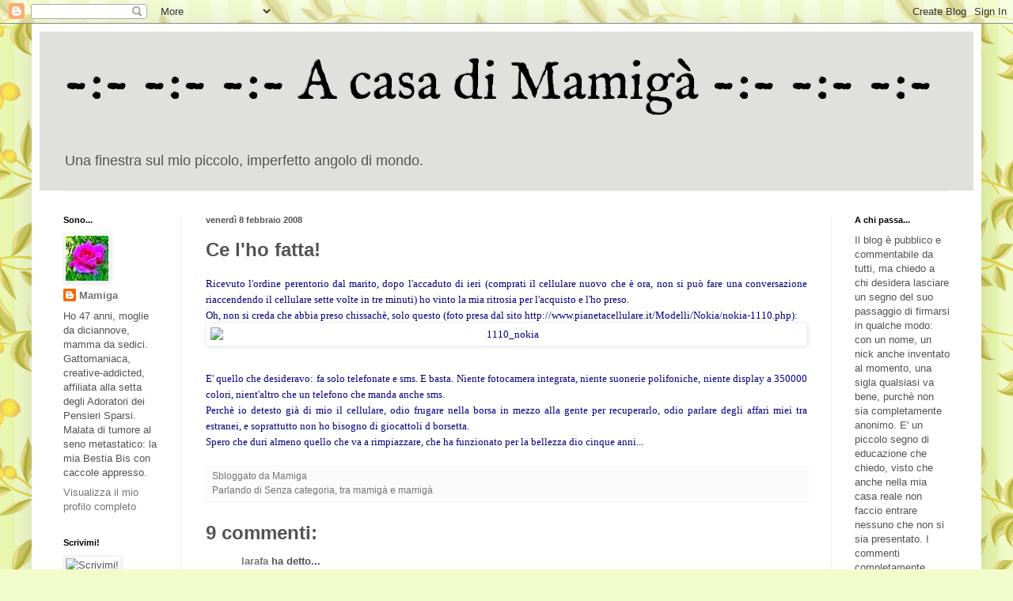

--- FILE ---
content_type: text/html; charset=UTF-8
request_url: https://acasadimamiga.blogspot.com/2008/02/ce-l-fatta_08.html?showComment=1202487360000
body_size: 27156
content:
<!DOCTYPE html>
<html class='v2' dir='ltr' lang='it'>
<head>
<link href='https://www.blogger.com/static/v1/widgets/335934321-css_bundle_v2.css' rel='stylesheet' type='text/css'/>
<meta content='width=1100' name='viewport'/>
<meta content='text/html; charset=UTF-8' http-equiv='Content-Type'/>
<meta content='blogger' name='generator'/>
<link href='https://acasadimamiga.blogspot.com/favicon.ico' rel='icon' type='image/x-icon'/>
<link href='http://acasadimamiga.blogspot.com/2008/02/ce-l-fatta_08.html' rel='canonical'/>
<link rel="alternate" type="application/atom+xml" title="-:- -:- -:-    A casa di Mamigà    -:- -:- -:-  - Atom" href="https://acasadimamiga.blogspot.com/feeds/posts/default" />
<link rel="alternate" type="application/rss+xml" title="-:- -:- -:-    A casa di Mamigà    -:- -:- -:-  - RSS" href="https://acasadimamiga.blogspot.com/feeds/posts/default?alt=rss" />
<link rel="service.post" type="application/atom+xml" title="-:- -:- -:-    A casa di Mamigà    -:- -:- -:-  - Atom" href="https://www.blogger.com/feeds/3879959029710073304/posts/default" />

<link rel="alternate" type="application/atom+xml" title="-:- -:- -:-    A casa di Mamigà    -:- -:- -:-  - Atom" href="https://acasadimamiga.blogspot.com/feeds/5890641161427008187/comments/default" />
<!--Can't find substitution for tag [blog.ieCssRetrofitLinks]-->
<link href='http://files.splinder.com/65a8e3240d84b4f3aaaa85f999a47448.jpeg' rel='image_src'/>
<meta content='http://acasadimamiga.blogspot.com/2008/02/ce-l-fatta_08.html' property='og:url'/>
<meta content='Ce l&amp;#39;ho fatta!' property='og:title'/>
<meta content='Il mio quotidiano di moglie e di mamma, dei miei gatti, delle mie passioni, dei miei pensieri, ma anche di spondiloartrite e di tumore al seno.' property='og:description'/>
<meta content='https://lh3.googleusercontent.com/blogger_img_proxy/AEn0k_sEuTuxXqt-Zshkkwxa7GLZsq4eGh1ECVlULqIFRgKqQouQJ-xTg7Wg7hsNUaUoMm3eYjNIllTeTdAGi2ZYJoBCsbEx8Uy-ujXvxqzr1hWURohQclpxLUSPm05I3kT6MH4-yQ=w1200-h630-p-k-no-nu' property='og:image'/>
<title>-:- -:- -:-    A casa di Mamigà    -:- -:- -:- : Ce l&#39;ho fatta!</title>
<style type='text/css'>@font-face{font-family:'IM Fell English';font-style:normal;font-weight:400;font-display:swap;src:url(//fonts.gstatic.com/s/imfellenglish/v14/Ktk1ALSLW8zDe0rthJysWrnLsAzHEKOYd4xI5g.woff2)format('woff2');unicode-range:U+0000-00FF,U+0131,U+0152-0153,U+02BB-02BC,U+02C6,U+02DA,U+02DC,U+0304,U+0308,U+0329,U+2000-206F,U+20AC,U+2122,U+2191,U+2193,U+2212,U+2215,U+FEFF,U+FFFD;}</style>
<style id='page-skin-1' type='text/css'><!--
/*
-----------------------------------------------
Blogger Template Style
Name:     Simple
Designer: Blogger
URL:      www.blogger.com
----------------------------------------------- */
/* Content
----------------------------------------------- */
body {
font: normal normal 13px Arial, Tahoma, Helvetica, FreeSans, sans-serif;
color: #535353;
background: #f2fcca url(//themes.googleusercontent.com/image?id=1CD6ZeHEPmbvUHe3wQ4phBE5gfbx6p3u4okrS2SjqsDhinEYx0hFlN9JqRxa0bULU6ICl) repeat scroll top center /* Credit: Juxtagirl (http://www.istockphoto.com/file_closeup.php?id=5606933&platform=blogger) */;
padding: 0 40px 40px 40px;
}
html body .region-inner {
min-width: 0;
max-width: 100%;
width: auto;
}
h2 {
font-size: 22px;
}
a:link {
text-decoration:none;
color: #747474;
}
a:visited {
text-decoration:none;
color: #919191;
}
a:hover {
text-decoration:underline;
color: #7f2060;
}
.body-fauxcolumn-outer .fauxcolumn-inner {
background: transparent none repeat scroll top left;
_background-image: none;
}
.body-fauxcolumn-outer .cap-top {
position: absolute;
z-index: 1;
height: 400px;
width: 100%;
}
.body-fauxcolumn-outer .cap-top .cap-left {
width: 100%;
background: transparent none repeat-x scroll top left;
_background-image: none;
}
.content-outer {
-moz-box-shadow: 0 0 40px rgba(0, 0, 0, .15);
-webkit-box-shadow: 0 0 5px rgba(0, 0, 0, .15);
-goog-ms-box-shadow: 0 0 10px #333333;
box-shadow: 0 0 40px rgba(0, 0, 0, .15);
margin-bottom: 1px;
}
.content-inner {
padding: 10px 10px;
}
.content-inner {
background-color: #ffffff;
}
/* Header
----------------------------------------------- */
.header-outer {
background: #e0e1dd none repeat-x scroll 0 -400px;
_background-image: none;
}
.Header h1 {
font: normal normal 70px IM Fell English;
color: #000000;
text-shadow: -1px -1px 1px rgba(0, 0, 0, .2);
}
.Header h1 a {
color: #000000;
}
.Header .description {
font-size: 140%;
color: #535353;
}
.header-inner .Header .titlewrapper {
padding: 22px 30px;
}
.header-inner .Header .descriptionwrapper {
padding: 0 30px;
}
/* Tabs
----------------------------------------------- */
.tabs-inner .section:first-child {
border-top: 1px solid #f1f1f1;
}
.tabs-inner .section:first-child ul {
margin-top: -1px;
border-top: 1px solid #f1f1f1;
border-left: 0 solid #f1f1f1;
border-right: 0 solid #f1f1f1;
}
.tabs-inner .widget ul {
background: #f7f7f7 url(https://resources.blogblog.com/blogblog/data/1kt/simple/gradients_light.png) repeat-x scroll 0 -800px;
_background-image: none;
border-bottom: 1px solid #f1f1f1;
margin-top: 0;
margin-left: -30px;
margin-right: -30px;
}
.tabs-inner .widget li a {
display: inline-block;
padding: .6em 1em;
font: normal normal 14px Arial, Tahoma, Helvetica, FreeSans, sans-serif;
color: #a0a0a0;
border-left: 1px solid #ffffff;
border-right: 1px solid #f1f1f1;
}
.tabs-inner .widget li:first-child a {
border-left: none;
}
.tabs-inner .widget li.selected a, .tabs-inner .widget li a:hover {
color: #000000;
background-color: #f1f1f1;
text-decoration: none;
}
/* Columns
----------------------------------------------- */
.main-outer {
border-top: 0 solid #f1f1f1;
}
.fauxcolumn-left-outer .fauxcolumn-inner {
border-right: 1px solid #f1f1f1;
}
.fauxcolumn-right-outer .fauxcolumn-inner {
border-left: 1px solid #f1f1f1;
}
/* Headings
----------------------------------------------- */
div.widget > h2,
div.widget h2.title {
margin: 0 0 1em 0;
font: normal bold 11px Arial, Tahoma, Helvetica, FreeSans, sans-serif;
color: #000000;
}
/* Widgets
----------------------------------------------- */
.widget .zippy {
color: #a0a0a0;
text-shadow: 2px 2px 1px rgba(0, 0, 0, .1);
}
.widget .popular-posts ul {
list-style: none;
}
/* Posts
----------------------------------------------- */
h2.date-header {
font: normal bold 11px Arial, Tahoma, Helvetica, FreeSans, sans-serif;
}
.date-header span {
background-color: rgba(81, 81, 81, 0);
color: #535353;
padding: inherit;
letter-spacing: inherit;
margin: inherit;
}
.main-inner {
padding-top: 30px;
padding-bottom: 30px;
}
.main-inner .column-center-inner {
padding: 0 15px;
}
.main-inner .column-center-inner .section {
margin: 0 15px;
}
.post {
margin: 0 0 25px 0;
}
h3.post-title, .comments h4 {
font: normal bold 24px Arial, Tahoma, Helvetica, FreeSans, sans-serif;
margin: .75em 0 0;
}
.post-body {
font-size: 110%;
line-height: 1.4;
position: relative;
}
.post-body img, .post-body .tr-caption-container, .Profile img, .Image img,
.BlogList .item-thumbnail img {
padding: 2px;
background: #ffffff;
border: 1px solid #f1f1f1;
-moz-box-shadow: 1px 1px 5px rgba(0, 0, 0, .1);
-webkit-box-shadow: 1px 1px 5px rgba(0, 0, 0, .1);
box-shadow: 1px 1px 5px rgba(0, 0, 0, .1);
}
.post-body img, .post-body .tr-caption-container {
padding: 5px;
}
.post-body .tr-caption-container {
color: #535353;
}
.post-body .tr-caption-container img {
padding: 0;
background: transparent;
border: none;
-moz-box-shadow: 0 0 0 rgba(0, 0, 0, .1);
-webkit-box-shadow: 0 0 0 rgba(0, 0, 0, .1);
box-shadow: 0 0 0 rgba(0, 0, 0, .1);
}
.post-header {
margin: 0 0 1.5em;
line-height: 1.6;
font-size: 90%;
}
.post-footer {
margin: 20px -2px 0;
padding: 5px 10px;
color: #747474;
background-color: #fbfbfb;
border-bottom: 1px solid #f1f1f1;
line-height: 1.6;
font-size: 90%;
}
#comments .comment-author {
padding-top: 1.5em;
border-top: 1px solid #f1f1f1;
background-position: 0 1.5em;
}
#comments .comment-author:first-child {
padding-top: 0;
border-top: none;
}
.avatar-image-container {
margin: .2em 0 0;
}
#comments .avatar-image-container img {
border: 1px solid #f1f1f1;
}
/* Comments
----------------------------------------------- */
.comments .comments-content .icon.blog-author {
background-repeat: no-repeat;
background-image: url([data-uri]);
}
.comments .comments-content .loadmore a {
border-top: 1px solid #a0a0a0;
border-bottom: 1px solid #a0a0a0;
}
.comments .comment-thread.inline-thread {
background-color: #fbfbfb;
}
.comments .continue {
border-top: 2px solid #a0a0a0;
}
/* Accents
---------------------------------------------- */
.section-columns td.columns-cell {
border-left: 1px solid #f1f1f1;
}
.blog-pager {
background: transparent none no-repeat scroll top center;
}
.blog-pager-older-link, .home-link,
.blog-pager-newer-link {
background-color: #ffffff;
padding: 5px;
}
.footer-outer {
border-top: 0 dashed #bbbbbb;
}
/* Mobile
----------------------------------------------- */
body.mobile  {
background-size: auto;
}
.mobile .body-fauxcolumn-outer {
background: transparent none repeat scroll top left;
}
.mobile .body-fauxcolumn-outer .cap-top {
background-size: 100% auto;
}
.mobile .content-outer {
-webkit-box-shadow: 0 0 3px rgba(0, 0, 0, .15);
box-shadow: 0 0 3px rgba(0, 0, 0, .15);
}
.mobile .tabs-inner .widget ul {
margin-left: 0;
margin-right: 0;
}
.mobile .post {
margin: 0;
}
.mobile .main-inner .column-center-inner .section {
margin: 0;
}
.mobile .date-header span {
padding: 0.1em 10px;
margin: 0 -10px;
}
.mobile h3.post-title {
margin: 0;
}
.mobile .blog-pager {
background: transparent none no-repeat scroll top center;
}
.mobile .footer-outer {
border-top: none;
}
.mobile .main-inner, .mobile .footer-inner {
background-color: #ffffff;
}
.mobile-index-contents {
color: #535353;
}
.mobile-link-button {
background-color: #747474;
}
.mobile-link-button a:link, .mobile-link-button a:visited {
color: #ffffff;
}
.mobile .tabs-inner .section:first-child {
border-top: none;
}
.mobile .tabs-inner .PageList .widget-content {
background-color: #f1f1f1;
color: #000000;
border-top: 1px solid #f1f1f1;
border-bottom: 1px solid #f1f1f1;
}
.mobile .tabs-inner .PageList .widget-content .pagelist-arrow {
border-left: 1px solid #f1f1f1;
}

--></style>
<style id='template-skin-1' type='text/css'><!--
body {
min-width: 1200px;
}
.content-outer, .content-fauxcolumn-outer, .region-inner {
min-width: 1200px;
max-width: 1200px;
_width: 1200px;
}
.main-inner .columns {
padding-left: 180px;
padding-right: 180px;
}
.main-inner .fauxcolumn-center-outer {
left: 180px;
right: 180px;
/* IE6 does not respect left and right together */
_width: expression(this.parentNode.offsetWidth -
parseInt("180px") -
parseInt("180px") + 'px');
}
.main-inner .fauxcolumn-left-outer {
width: 180px;
}
.main-inner .fauxcolumn-right-outer {
width: 180px;
}
.main-inner .column-left-outer {
width: 180px;
right: 100%;
margin-left: -180px;
}
.main-inner .column-right-outer {
width: 180px;
margin-right: -180px;
}
#layout {
min-width: 0;
}
#layout .content-outer {
min-width: 0;
width: 800px;
}
#layout .region-inner {
min-width: 0;
width: auto;
}
body#layout div.add_widget {
padding: 8px;
}
body#layout div.add_widget a {
margin-left: 32px;
}
--></style>
<style>
    body {background-image:url(\/\/themes.googleusercontent.com\/image?id=1CD6ZeHEPmbvUHe3wQ4phBE5gfbx6p3u4okrS2SjqsDhinEYx0hFlN9JqRxa0bULU6ICl);}
    
@media (max-width: 200px) { body {background-image:url(\/\/themes.googleusercontent.com\/image?id=1CD6ZeHEPmbvUHe3wQ4phBE5gfbx6p3u4okrS2SjqsDhinEYx0hFlN9JqRxa0bULU6ICl&options=w200);}}
@media (max-width: 400px) and (min-width: 201px) { body {background-image:url(\/\/themes.googleusercontent.com\/image?id=1CD6ZeHEPmbvUHe3wQ4phBE5gfbx6p3u4okrS2SjqsDhinEYx0hFlN9JqRxa0bULU6ICl&options=w400);}}
@media (max-width: 800px) and (min-width: 401px) { body {background-image:url(\/\/themes.googleusercontent.com\/image?id=1CD6ZeHEPmbvUHe3wQ4phBE5gfbx6p3u4okrS2SjqsDhinEYx0hFlN9JqRxa0bULU6ICl&options=w800);}}
@media (max-width: 1200px) and (min-width: 801px) { body {background-image:url(\/\/themes.googleusercontent.com\/image?id=1CD6ZeHEPmbvUHe3wQ4phBE5gfbx6p3u4okrS2SjqsDhinEYx0hFlN9JqRxa0bULU6ICl&options=w1200);}}
/* Last tag covers anything over one higher than the previous max-size cap. */
@media (min-width: 1201px) { body {background-image:url(\/\/themes.googleusercontent.com\/image?id=1CD6ZeHEPmbvUHe3wQ4phBE5gfbx6p3u4okrS2SjqsDhinEYx0hFlN9JqRxa0bULU6ICl&options=w1600);}}
  </style>
<link href='https://www.blogger.com/dyn-css/authorization.css?targetBlogID=3879959029710073304&amp;zx=8ff2426e-27c3-4048-84b6-4da8e53feb34' media='none' onload='if(media!=&#39;all&#39;)media=&#39;all&#39;' rel='stylesheet'/><noscript><link href='https://www.blogger.com/dyn-css/authorization.css?targetBlogID=3879959029710073304&amp;zx=8ff2426e-27c3-4048-84b6-4da8e53feb34' rel='stylesheet'/></noscript>
<meta name='google-adsense-platform-account' content='ca-host-pub-1556223355139109'/>
<meta name='google-adsense-platform-domain' content='blogspot.com'/>

</head>
<body class='loading variant-pale'>
<div class='navbar section' id='navbar' name='Navbar'><div class='widget Navbar' data-version='1' id='Navbar1'><script type="text/javascript">
    function setAttributeOnload(object, attribute, val) {
      if(window.addEventListener) {
        window.addEventListener('load',
          function(){ object[attribute] = val; }, false);
      } else {
        window.attachEvent('onload', function(){ object[attribute] = val; });
      }
    }
  </script>
<div id="navbar-iframe-container"></div>
<script type="text/javascript" src="https://apis.google.com/js/platform.js"></script>
<script type="text/javascript">
      gapi.load("gapi.iframes:gapi.iframes.style.bubble", function() {
        if (gapi.iframes && gapi.iframes.getContext) {
          gapi.iframes.getContext().openChild({
              url: 'https://www.blogger.com/navbar/3879959029710073304?po\x3d5890641161427008187\x26origin\x3dhttps://acasadimamiga.blogspot.com',
              where: document.getElementById("navbar-iframe-container"),
              id: "navbar-iframe"
          });
        }
      });
    </script><script type="text/javascript">
(function() {
var script = document.createElement('script');
script.type = 'text/javascript';
script.src = '//pagead2.googlesyndication.com/pagead/js/google_top_exp.js';
var head = document.getElementsByTagName('head')[0];
if (head) {
head.appendChild(script);
}})();
</script>
</div></div>
<div class='body-fauxcolumns'>
<div class='fauxcolumn-outer body-fauxcolumn-outer'>
<div class='cap-top'>
<div class='cap-left'></div>
<div class='cap-right'></div>
</div>
<div class='fauxborder-left'>
<div class='fauxborder-right'></div>
<div class='fauxcolumn-inner'>
</div>
</div>
<div class='cap-bottom'>
<div class='cap-left'></div>
<div class='cap-right'></div>
</div>
</div>
</div>
<div class='content'>
<div class='content-fauxcolumns'>
<div class='fauxcolumn-outer content-fauxcolumn-outer'>
<div class='cap-top'>
<div class='cap-left'></div>
<div class='cap-right'></div>
</div>
<div class='fauxborder-left'>
<div class='fauxborder-right'></div>
<div class='fauxcolumn-inner'>
</div>
</div>
<div class='cap-bottom'>
<div class='cap-left'></div>
<div class='cap-right'></div>
</div>
</div>
</div>
<div class='content-outer'>
<div class='content-cap-top cap-top'>
<div class='cap-left'></div>
<div class='cap-right'></div>
</div>
<div class='fauxborder-left content-fauxborder-left'>
<div class='fauxborder-right content-fauxborder-right'></div>
<div class='content-inner'>
<header>
<div class='header-outer'>
<div class='header-cap-top cap-top'>
<div class='cap-left'></div>
<div class='cap-right'></div>
</div>
<div class='fauxborder-left header-fauxborder-left'>
<div class='fauxborder-right header-fauxborder-right'></div>
<div class='region-inner header-inner'>
<div class='header section' id='header' name='Intestazione'><div class='widget Header' data-version='1' id='Header1'>
<div id='header-inner'>
<div class='titlewrapper'>
<h1 class='title'>
<a href='https://acasadimamiga.blogspot.com/'>
-:- -:- -:-    A casa di Mamigà    -:- -:- -:- 
</a>
</h1>
</div>
<div class='descriptionwrapper'>
<p class='description'><span>Una finestra sul mio piccolo, imperfetto angolo di mondo.
</span></p>
</div>
</div>
</div></div>
</div>
</div>
<div class='header-cap-bottom cap-bottom'>
<div class='cap-left'></div>
<div class='cap-right'></div>
</div>
</div>
</header>
<div class='tabs-outer'>
<div class='tabs-cap-top cap-top'>
<div class='cap-left'></div>
<div class='cap-right'></div>
</div>
<div class='fauxborder-left tabs-fauxborder-left'>
<div class='fauxborder-right tabs-fauxborder-right'></div>
<div class='region-inner tabs-inner'>
<div class='tabs no-items section' id='crosscol' name='Multi-colonne'></div>
<div class='tabs no-items section' id='crosscol-overflow' name='Cross-Column 2'></div>
</div>
</div>
<div class='tabs-cap-bottom cap-bottom'>
<div class='cap-left'></div>
<div class='cap-right'></div>
</div>
</div>
<div class='main-outer'>
<div class='main-cap-top cap-top'>
<div class='cap-left'></div>
<div class='cap-right'></div>
</div>
<div class='fauxborder-left main-fauxborder-left'>
<div class='fauxborder-right main-fauxborder-right'></div>
<div class='region-inner main-inner'>
<div class='columns fauxcolumns'>
<div class='fauxcolumn-outer fauxcolumn-center-outer'>
<div class='cap-top'>
<div class='cap-left'></div>
<div class='cap-right'></div>
</div>
<div class='fauxborder-left'>
<div class='fauxborder-right'></div>
<div class='fauxcolumn-inner'>
</div>
</div>
<div class='cap-bottom'>
<div class='cap-left'></div>
<div class='cap-right'></div>
</div>
</div>
<div class='fauxcolumn-outer fauxcolumn-left-outer'>
<div class='cap-top'>
<div class='cap-left'></div>
<div class='cap-right'></div>
</div>
<div class='fauxborder-left'>
<div class='fauxborder-right'></div>
<div class='fauxcolumn-inner'>
</div>
</div>
<div class='cap-bottom'>
<div class='cap-left'></div>
<div class='cap-right'></div>
</div>
</div>
<div class='fauxcolumn-outer fauxcolumn-right-outer'>
<div class='cap-top'>
<div class='cap-left'></div>
<div class='cap-right'></div>
</div>
<div class='fauxborder-left'>
<div class='fauxborder-right'></div>
<div class='fauxcolumn-inner'>
</div>
</div>
<div class='cap-bottom'>
<div class='cap-left'></div>
<div class='cap-right'></div>
</div>
</div>
<!-- corrects IE6 width calculation -->
<div class='columns-inner'>
<div class='column-center-outer'>
<div class='column-center-inner'>
<div class='main section' id='main' name='Principale'><div class='widget Blog' data-version='1' id='Blog1'>
<div class='blog-posts hfeed'>

          <div class="date-outer">
        
<h2 class='date-header'><span>venerdì 8 febbraio 2008</span></h2>

          <div class="date-posts">
        
<div class='post-outer'>
<div class='post hentry uncustomized-post-template' itemprop='blogPost' itemscope='itemscope' itemtype='http://schema.org/BlogPosting'>
<meta content='http://files.splinder.com/65a8e3240d84b4f3aaaa85f999a47448.jpeg' itemprop='image_url'/>
<meta content='3879959029710073304' itemprop='blogId'/>
<meta content='5890641161427008187' itemprop='postId'/>
<a name='5890641161427008187'></a>
<h3 class='post-title entry-title' itemprop='name'>
Ce l&#39;ho fatta!
</h3>
<div class='post-header'>
<div class='post-header-line-1'></div>
</div>
<div class='post-body entry-content' id='post-body-5890641161427008187' itemprop='description articleBody'>
<div align="justify"><font size="2" face="Tahoma" color="#000080">Ricevuto l'ordine perentorio dal marito, dopo l'accaduto di ieri (comprati il cellulare nuovo che &egrave; ora, non si pu&ograve; fare una conversazione riaccendendo il cellulare sette volte in tre minuti) ho vinto la mia ritrosia per l'acquisto e l'ho preso.</font><br/><font size="2" face="Tahoma" color="#000080">Oh, non si creda che abbia preso chissach&egrave;, solo questo (foto presa dal sito http://www.pianetacellulare.it/Modelli/Nokia/nokia-1110.php):</font><br/><font size="2" face="Tahoma" color="#000080"><img alt="1110_nokia" src="https://lh3.googleusercontent.com/blogger_img_proxy/AEn0k_sEuTuxXqt-Zshkkwxa7GLZsq4eGh1ECVlULqIFRgKqQouQJ-xTg7Wg7hsNUaUoMm3eYjNIllTeTdAGi2ZYJoBCsbEx8Uy-ujXvxqzr1hWURohQclpxLUSPm05I3kT6MH4-yQ=s0-d" style="margin: 0px auto 10px; display: block; text-align: center;"></font><br/><font size="2" face="Tahoma" color="#000080">E' quello che desideravo: fa solo telefonate e sms. E basta. Niente fotocamera integrata, niente suonerie polifoniche, niente display a 350000 colori, nient'altro che un telefono che manda anche sms. </font><br/><font size="2" face="Tahoma" color="#000080">Perch&egrave; io detesto gi&agrave; di mio il cellulare, odio frugare nella borsa in mezzo alla gente per recuperarlo, odio parlare degli affari miei tra estranei, e soprattutto non ho bisogno di giocattoli d borsetta. </font><br/><font size="2" face="Tahoma" color="#000080">Spero che duri almeno quello che va a rimpiazzare, che ha funzionato per la bellezza dio cinque anni...</font></div>
<div style='clear: both;'></div>
</div>
<div class='post-footer'>
<div class='post-footer-line post-footer-line-1'>
<span class='post-author vcard'>
Sbloggato da
<span class='fn' itemprop='author' itemscope='itemscope' itemtype='http://schema.org/Person'>
<meta content='https://www.blogger.com/profile/10248336199348236575' itemprop='url'/>
<a class='g-profile' href='https://www.blogger.com/profile/10248336199348236575' rel='author' title='author profile'>
<span itemprop='name'>Mamiga</span>
</a>
</span>
</span>
<span class='post-timestamp'>
</span>
<span class='post-comment-link'>
</span>
<span class='post-icons'>
<span class='item-control blog-admin pid-456084453'>
<a href='https://www.blogger.com/post-edit.g?blogID=3879959029710073304&postID=5890641161427008187&from=pencil' title='Modifica post'>
<img alt='' class='icon-action' height='18' src='https://resources.blogblog.com/img/icon18_edit_allbkg.gif' width='18'/>
</a>
</span>
</span>
<div class='post-share-buttons goog-inline-block'>
</div>
</div>
<div class='post-footer-line post-footer-line-2'>
<span class='post-labels'>
Parlando di
<a href='https://acasadimamiga.blogspot.com/search/label/Senza%20categoria' rel='tag'>Senza categoria</a>,
<a href='https://acasadimamiga.blogspot.com/search/label/tra%20mamig%C3%A0%20e%20mamig%C3%A0' rel='tag'>tra mamigà e mamigà</a>
</span>
</div>
<div class='post-footer-line post-footer-line-3'>
<span class='post-location'>
</span>
</div>
</div>
</div>
<div class='comments' id='comments'>
<a name='comments'></a>
<h4>9 commenti:</h4>
<div id='Blog1_comments-block-wrapper'>
<dl class='avatar-comment-indent' id='comments-block'>
<dt class='comment-author ' id='c756186059607045914'>
<a name='c756186059607045914'></a>
<div class="avatar-image-container avatar-stock"><span dir="ltr"><a href="http://crocette.splinder.com" target="" rel="nofollow" onclick=""><img src="//resources.blogblog.com/img/blank.gif" width="35" height="35" alt="" title="larafa">

</a></span></div>
<a href='http://crocette.splinder.com' rel='nofollow'>larafa</a>
ha detto...
</dt>
<dd class='comment-body' id='Blog1_cmt-756186059607045914'>
<p>
Anch&#39;io ne ho uno ..... antico... Non esiste nemmeno in commercio perchè era in regalo con i punti dell&#39;abbonamento di mio marito... In effetti fa un po&#39; pena, ma almeno posso telefonare!!!!<br>Sono contenta che non abbia avuto conseguenze per l&#39;accaduto.... Le auto, anche se ci affezioniamo, si aggiustano...
</p>
</dd>
<dd class='comment-footer'>
<span class='comment-timestamp'>
<a href='https://acasadimamiga.blogspot.com/2008/02/ce-l-fatta_08.html?showComment=1202477880000#c756186059607045914' title='comment permalink'>
8 febbraio 2008 alle ore 14:38
</a>
<span class='item-control blog-admin pid-1317362098'>
<a class='comment-delete' href='https://www.blogger.com/comment/delete/3879959029710073304/756186059607045914' title='Elimina commento'>
<img src='https://resources.blogblog.com/img/icon_delete13.gif'/>
</a>
</span>
</span>
</dd>
<dt class='comment-author ' id='c8424328224793781088'>
<a name='c8424328224793781088'></a>
<div class="avatar-image-container avatar-stock"><span dir="ltr"><a href="http://laprimiparaattempata.splinder.com" target="" rel="nofollow" onclick=""><img src="//resources.blogblog.com/img/blank.gif" width="35" height="35" alt="" title="Steffola">

</a></span></div>
<a href='http://laprimiparaattempata.splinder.com' rel='nofollow'>Steffola</a>
ha detto...
</dt>
<dd class='comment-body' id='Blog1_cmt-8424328224793781088'>
<p>
Durerà, te lo assicuro. Ne ho uno praticamente identico (cambia solo la forma del tasto centrale) ed è indistruttibile.
</p>
</dd>
<dd class='comment-footer'>
<span class='comment-timestamp'>
<a href='https://acasadimamiga.blogspot.com/2008/02/ce-l-fatta_08.html?showComment=1202481180000#c8424328224793781088' title='comment permalink'>
8 febbraio 2008 alle ore 15:33
</a>
<span class='item-control blog-admin pid-1317362098'>
<a class='comment-delete' href='https://www.blogger.com/comment/delete/3879959029710073304/8424328224793781088' title='Elimina commento'>
<img src='https://resources.blogblog.com/img/icon_delete13.gif'/>
</a>
</span>
</span>
</dd>
<dt class='comment-author ' id='c391293106172772676'>
<a name='c391293106172772676'></a>
<div class="avatar-image-container avatar-stock"><span dir="ltr"><a href="http://nelsaccoconilgatto.splinder.com" target="" rel="nofollow" onclick=""><img src="//resources.blogblog.com/img/blank.gif" width="35" height="35" alt="" title="LauraGDS">

</a></span></div>
<a href='http://nelsaccoconilgatto.splinder.com' rel='nofollow'>LauraGDS</a>
ha detto...
</dt>
<dd class='comment-body' id='Blog1_cmt-391293106172772676'>
<p>
dovrei avere da qualche parte ancora il motorola 8700 che acquistai insiema alla mia scheda. Mi ritrovai a sostituirlo perchè la batteria non reggeva più di un ora dopo non so quanti anni di onorato servizio e se lo metto sotto carica ora va ancora!
</p>
</dd>
<dd class='comment-footer'>
<span class='comment-timestamp'>
<a href='https://acasadimamiga.blogspot.com/2008/02/ce-l-fatta_08.html?showComment=1202487360000#c391293106172772676' title='comment permalink'>
8 febbraio 2008 alle ore 17:16
</a>
<span class='item-control blog-admin pid-1317362098'>
<a class='comment-delete' href='https://www.blogger.com/comment/delete/3879959029710073304/391293106172772676' title='Elimina commento'>
<img src='https://resources.blogblog.com/img/icon_delete13.gif'/>
</a>
</span>
</span>
</dd>
<dt class='comment-author ' id='c1334950051769330354'>
<a name='c1334950051769330354'></a>
<div class="avatar-image-container avatar-stock"><span dir="ltr"><a href="http://ippe.blogspot.com" target="" rel="nofollow" onclick=""><img src="//resources.blogblog.com/img/blank.gif" width="35" height="35" alt="" title="utente anonimo">

</a></span></div>
<a href='http://ippe.blogspot.com' rel='nofollow'>utente anonimo</a>
ha detto...
</dt>
<dd class='comment-body' id='Blog1_cmt-1334950051769330354'>
<p>
Approvo e sottoscrivo, anche io ho un &#39;ciofecofono&#39; come questo, i telefoni servono per telefonare non per fare foto videochiamare e balle del genere.<br>Il mio regge da un paio d&#39;anni, scelto apposta perchè non aveva funzioni mirabilanti, mentre il precedente è durato... sette!<br>[Ippe]
</p>
</dd>
<dd class='comment-footer'>
<span class='comment-timestamp'>
<a href='https://acasadimamiga.blogspot.com/2008/02/ce-l-fatta_08.html?showComment=1202491440000#c1334950051769330354' title='comment permalink'>
8 febbraio 2008 alle ore 18:24
</a>
<span class='item-control blog-admin pid-1317362098'>
<a class='comment-delete' href='https://www.blogger.com/comment/delete/3879959029710073304/1334950051769330354' title='Elimina commento'>
<img src='https://resources.blogblog.com/img/icon_delete13.gif'/>
</a>
</span>
</span>
</dd>
<dt class='comment-author ' id='c5625091062431530903'>
<a name='c5625091062431530903'></a>
<div class="avatar-image-container avatar-stock"><span dir="ltr"><a href="http://www.splinder.com/profile/EEYORE22/contact" target="" rel="nofollow" onclick=""><img src="//resources.blogblog.com/img/blank.gif" width="35" height="35" alt="" title="EEYORE22">

</a></span></div>
<a href='http://www.splinder.com/profile/EEYORE22/contact' rel='nofollow'>EEYORE22</a>
ha detto...
</dt>
<dd class='comment-body' id='Blog1_cmt-5625091062431530903'>
<p>
azz mi sento un pesce fuor d acqua io ne ho preso uno un nokia n95,a me piace molto la tecnologia e quindi amo avere il cell che fa tutto,pero ti dico che quello sara e indistruttibile,ce l ha anche la mia vicina e sai quanti voli a fatto..ed e intatto..
</p>
</dd>
<dd class='comment-footer'>
<span class='comment-timestamp'>
<a href='https://acasadimamiga.blogspot.com/2008/02/ce-l-fatta_08.html?showComment=1202495700000#c5625091062431530903' title='comment permalink'>
8 febbraio 2008 alle ore 19:35
</a>
<span class='item-control blog-admin pid-1317362098'>
<a class='comment-delete' href='https://www.blogger.com/comment/delete/3879959029710073304/5625091062431530903' title='Elimina commento'>
<img src='https://resources.blogblog.com/img/icon_delete13.gif'/>
</a>
</span>
</span>
</dd>
<dt class='comment-author ' id='c2100163283756540576'>
<a name='c2100163283756540576'></a>
<div class="avatar-image-container avatar-stock"><span dir="ltr"><a href="http://gnam2.splinder.com" target="" rel="nofollow" onclick=""><img src="//resources.blogblog.com/img/blank.gif" width="35" height="35" alt="" title="momolina">

</a></span></div>
<a href='http://gnam2.splinder.com' rel='nofollow'>momolina</a>
ha detto...
</dt>
<dd class='comment-body' id='Blog1_cmt-2100163283756540576'>
<p>
@ LauraGDS  <br>Anche il mio funziona alla grande e a volte lo accendo solo per la nostalgia del mio primo cellulare (che tra parentesi mi fu regalato ma costava un patrimonio!)
</p>
</dd>
<dd class='comment-footer'>
<span class='comment-timestamp'>
<a href='https://acasadimamiga.blogspot.com/2008/02/ce-l-fatta_08.html?showComment=1202498760000#c2100163283756540576' title='comment permalink'>
8 febbraio 2008 alle ore 20:26
</a>
<span class='item-control blog-admin pid-1317362098'>
<a class='comment-delete' href='https://www.blogger.com/comment/delete/3879959029710073304/2100163283756540576' title='Elimina commento'>
<img src='https://resources.blogblog.com/img/icon_delete13.gif'/>
</a>
</span>
</span>
</dd>
<dt class='comment-author ' id='c7904439159143353001'>
<a name='c7904439159143353001'></a>
<div class="avatar-image-container avatar-stock"><span dir="ltr"><a href="http://tittipoli.splinder.com" target="" rel="nofollow" onclick=""><img src="//resources.blogblog.com/img/blank.gif" width="35" height="35" alt="" title="Tittiz">

</a></span></div>
<a href='http://tittipoli.splinder.com' rel='nofollow'>Tittiz</a>
ha detto...
</dt>
<dd class='comment-body' id='Blog1_cmt-7904439159143353001'>
<p>
Oh!Finalmente!:-))<br>Qualcuna come me che non smania per l&#39;ultimissimo modello, con l&#39;anima incorporata!!!<br><br>Solo perchè mia madre desiderava un cellulare semplice, che sapesse usare, ho detto addio al mio amato N3330, sennò stava ancora quello nelle mie tasche!<br>Il mio cellulare è un 6610, regalato al compleanno di qualche anno fa, e giusto per rimanere coerente gli ho da poco cambiato la batteria perchè la prima non reggeva un giorno di autonomia (si è pur fatto 4 anni 24ore su 24 acceso!!)!<br>E fortuna che l&#39;ho trovata su ebay, perchè da queste parti tutti mi guardavano pietosi dicendomi &quot;signora, ma è un modello sorpassato, non abbiamo più le batterie&quot;...e certo, un cellulare che, batterie a parte, funziona siccome è antiquato si può lanciare nella spazzatura....Se non è consumismo questo...:-
</p>
</dd>
<dd class='comment-footer'>
<span class='comment-timestamp'>
<a href='https://acasadimamiga.blogspot.com/2008/02/ce-l-fatta_08.html?showComment=1202503740000#c7904439159143353001' title='comment permalink'>
8 febbraio 2008 alle ore 21:49
</a>
<span class='item-control blog-admin pid-1317362098'>
<a class='comment-delete' href='https://www.blogger.com/comment/delete/3879959029710073304/7904439159143353001' title='Elimina commento'>
<img src='https://resources.blogblog.com/img/icon_delete13.gif'/>
</a>
</span>
</span>
</dd>
<dt class='comment-author ' id='c634248095205633281'>
<a name='c634248095205633281'></a>
<div class="avatar-image-container avatar-stock"><span dir="ltr"><a href="http://fioccanuvola.splinder.com" target="" rel="nofollow" onclick=""><img src="//resources.blogblog.com/img/blank.gif" width="35" height="35" alt="" title="fioccanuvola">

</a></span></div>
<a href='http://fioccanuvola.splinder.com' rel='nofollow'>fioccanuvola</a>
ha detto...
</dt>
<dd class='comment-body' id='Blog1_cmt-634248095205633281'>
<p>
Ohhh anche io ho questo cell, anzi due! Sono indistruttibili e hanno tutte ma proprio tutte le funzioni che PER ME servono in un cellulare
</p>
</dd>
<dd class='comment-footer'>
<span class='comment-timestamp'>
<a href='https://acasadimamiga.blogspot.com/2008/02/ce-l-fatta_08.html?showComment=1202643000000#c634248095205633281' title='comment permalink'>
10 febbraio 2008 alle ore 12:30
</a>
<span class='item-control blog-admin pid-1317362098'>
<a class='comment-delete' href='https://www.blogger.com/comment/delete/3879959029710073304/634248095205633281' title='Elimina commento'>
<img src='https://resources.blogblog.com/img/icon_delete13.gif'/>
</a>
</span>
</span>
</dd>
<dt class='comment-author ' id='c8534101369138998273'>
<a name='c8534101369138998273'></a>
<div class="avatar-image-container avatar-stock"><span dir="ltr"><a href="http://mammanovembrina.splinder.com" target="" rel="nofollow" onclick=""><img src="//resources.blogblog.com/img/blank.gif" width="35" height="35" alt="" title="mammanovembrina">

</a></span></div>
<a href='http://mammanovembrina.splinder.com' rel='nofollow'>mammanovembrina</a>
ha detto...
</dt>
<dd class='comment-body' id='Blog1_cmt-8534101369138998273'>
<p>
Io amo la tecnologia Utile. Cioè un cell deve fare il cell. Niente telefotocamera, mp3, radio... Io ho purtroppo un Nokia moderno (regalatomi da mio cognato che ne compera 1 al mese e non sa dove metterli---) ma oltre a mandare ams e fare telefonate non faccio. Una solo foto di Alice sullo schermo e stop. Le foto le faccio con la macchina fotografica. Quindi approvo la tua scelta.
</p>
</dd>
<dd class='comment-footer'>
<span class='comment-timestamp'>
<a href='https://acasadimamiga.blogspot.com/2008/02/ce-l-fatta_08.html?showComment=1203179820000#c8534101369138998273' title='comment permalink'>
16 febbraio 2008 alle ore 17:37
</a>
<span class='item-control blog-admin pid-1317362098'>
<a class='comment-delete' href='https://www.blogger.com/comment/delete/3879959029710073304/8534101369138998273' title='Elimina commento'>
<img src='https://resources.blogblog.com/img/icon_delete13.gif'/>
</a>
</span>
</span>
</dd>
</dl>
</div>
<p class='comment-footer'>
<a href='https://www.blogger.com/comment/fullpage/post/3879959029710073304/5890641161427008187' onclick='javascript:window.open(this.href, "bloggerPopup", "toolbar=0,location=0,statusbar=1,menubar=0,scrollbars=yes,width=640,height=500"); return false;'>Posta un commento</a>
</p>
</div>
</div>

        </div></div>
      
</div>
<div class='blog-pager' id='blog-pager'>
<span id='blog-pager-newer-link'>
<a class='blog-pager-newer-link' href='https://acasadimamiga.blogspot.com/2008/02/higlander.html' id='Blog1_blog-pager-newer-link' title='Post più recente'>Post più recente</a>
</span>
<span id='blog-pager-older-link'>
<a class='blog-pager-older-link' href='https://acasadimamiga.blogspot.com/2008/02/ce-l-fatta.html' id='Blog1_blog-pager-older-link' title='Post più vecchio'>Post più vecchio</a>
</span>
<a class='home-link' href='https://acasadimamiga.blogspot.com/'>Home page</a>
</div>
<div class='clear'></div>
<div class='post-feeds'>
<div class='feed-links'>
Iscriviti a:
<a class='feed-link' href='https://acasadimamiga.blogspot.com/feeds/5890641161427008187/comments/default' target='_blank' type='application/atom+xml'>Commenti sul post (Atom)</a>
</div>
</div>
</div></div>
</div>
</div>
<div class='column-left-outer'>
<div class='column-left-inner'>
<aside>
<div class='sidebar section' id='sidebar-left-1'><div class='widget Profile' data-version='1' id='Profile1'>
<h2>Sono...</h2>
<div class='widget-content'>
<a href='https://www.blogger.com/profile/10248336199348236575'><img alt='La mia foto' class='profile-img' height='57' src='//blogger.googleusercontent.com/img/b/R29vZ2xl/AVvXsEgWfYmN_jM813kovM2kEAZ55WUAbQDb8ZdA0FOktBkDVWXfNvzK1CDciH6vTAQEnQ6pRIq69vkmTNGp6eGESNvUnk6nPh1se6mw6hif46jd0vL4HGSlMbQCGkSlQ1zSI20/s57/*' width='54'/></a>
<dl class='profile-datablock'>
<dt class='profile-data'>
<a class='profile-name-link g-profile' href='https://www.blogger.com/profile/10248336199348236575' rel='author' style='background-image: url(//www.blogger.com/img/logo-16.png);'>
Mamiga
</a>
</dt>
<dd class='profile-textblock'>Ho 47 anni, moglie da diciannove, mamma da sedici. Gattomaniaca, creative-addicted, affiliata alla setta degli Adoratori dei Pensieri Sparsi.
Malata di tumore al seno metastatico: la mia Bestia Bis con caccole appresso. </dd>
</dl>
<a class='profile-link' href='https://www.blogger.com/profile/10248336199348236575' rel='author'>Visualizza il mio profilo completo</a>
<div class='clear'></div>
</div>
</div><div class='widget Image' data-version='1' id='Image5'>
<h2>Scrivimi!</h2>
<div class='widget-content'>
<img alt='Scrivimi!' height='83' id='Image5_img' src='https://lh3.googleusercontent.com/blogger_img_proxy/AEn0k_vWX5w5O-VtXBWeAYSXwsPQOA0kds-c-14QLp7XN4KXnxI5qVZtzhDY4lAczrnr6Y3L4N5QWh2i7sMrvKXMViiumm9I5sWsqeJoIhC9XNk6iRYc9zO6MB8w5TGQgTM=s0-d' width='84'/>
<br/>
<span class='caption'>Gioiute_sara(at)yahoo(punto)it</span>
</div>
<div class='clear'></div>
</div><div class='widget Image' data-version='1' id='Image1'>
<h2>Per me è importante...</h2>
<div class='widget-content'>
<a href='http://oltreilcancro.it/'>
<img alt='Per me è importante...' height='44' id='Image1_img' src='https://lh3.googleusercontent.com/blogger_img_proxy/AEn0k_thZx0lnOKJFIZB8PaGKZk_5swLW0xQ36BAvdcUQjM8VYMGR9MsbeVBjCVX9ns54MA6tIogpIOvLMWP6NBM6I2GHSveT7NiD8SCsbC9VQBB2Gy4bCHXS5WP4Y1wl8K7GlvqaTMHKDqKiP2ZEGSEwvJf8Fi0h4rzVQ=s0-d' width='150'/>
</a>
<br/>
</div>
<div class='clear'></div>
</div><div class='widget Image' data-version='1' id='Image2'>
<h2>Ed è importante anche...</h2>
<div class='widget-content'>
<img alt='Ed è importante anche...' height='130' id='Image2_img' src='https://blogger.googleusercontent.com/img/b/R29vZ2xl/AVvXsEgj1Vq-pH1LjzWaWysiMTutI4LOiiA6j9f9yXWsi8sd0XcecxU55pEm5kCSxYYOP2f8BD6xUtAZxR8az2RN-LSFMFXG_L-izmeTPm9NhiSu_cf0OIrKWiHzeHH_dbl3mccpZF_TnUBbOAw/s1600/giulio2.png' width='135'/>
<br/>
</div>
<div class='clear'></div>
</div><div class='widget Image' data-version='1' id='Image3'>
<h2>Il mio blog creativo!</h2>
<div class='widget-content'>
<a href='http://ilcestomagico.blogspot.com/'>
<img alt='Il mio blog creativo!' height='100' id='Image3_img' src='https://lh3.googleusercontent.com/blogger_img_proxy/AEn0k_vTUGHC_yNW9y5xvTIECCdqMgAAiPSxcFouomD_oIe9y2FDSnwMd9Aog8JT556MMbSvc2BpcF3NIYPJfGW3evvABdDBz_U=s0-d' width='100'/>
</a>
<br/>
</div>
<div class='clear'></div>
</div><div class='widget BlogList' data-version='1' id='BlogList1'>
<h2 class='title'>Vado a trovare...</h2>
<div class='widget-content'>
<div class='blog-list-container' id='BlogList1_container'>
<ul id='BlogList1_blogs'>
<li style='display: block;'>
<div class='blog-icon'>
<img data-lateloadsrc='https://lh3.googleusercontent.com/blogger_img_proxy/AEn0k_t5j0EwCGW2Aj4_t2yyrytqPpo3E00o4tovtBNXYzpgcf0s3gbzU5yiAh34Kbsd8S2kYHod8pFF9J_97iUMB2kilFAE-Nl43InjCO4Lssg=s16-w16-h16' height='16' width='16'/>
</div>
<div class='blog-content'>
<div class='blog-title'>
<a href='https://miasorriso.blogspot.com/' target='_blank'>
Contro il cancro con un sorriso</a>
</div>
<div class='item-content'>
<div class='item-thumbnail'>
<a href='https://miasorriso.blogspot.com/' target='_blank'>
<img alt='' border='0' height='72' src='https://blogger.googleusercontent.com/img/b/R29vZ2xl/AVvXsEh5BsxZxpP5QoLZBq_K512t1mYHZyOgVHII969oUdxnWwyltxwzFyQy0zsl4jXwsViznMP1SinwiEtAdLR_kH5vGRzbpv4hwiyFFOksuDacK6qrR8kgI50XAb1PK_NwoVL_NP4dsbMv3e0VHu9_KgUfU-5doqd5aUVC-eaFqbRHi8bu3NZUW263TaW7Mdk/s72-w224-h400-c/Gemini_Generated_Image_tnn9hitnn9hitnn9.png' width='72'/>
</a>
</div>
<span class='item-title'>
<a href='https://miasorriso.blogspot.com/2026/01/tanti-auguri-me.html' target='_blank'>
Tanti auguri a me!
</a>
</span>
<div class='item-time'>
1 giorno fa
</div>
</div>
</div>
<div style='clear: both;'></div>
</li>
<li style='display: block;'>
<div class='blog-icon'>
<img data-lateloadsrc='https://lh3.googleusercontent.com/blogger_img_proxy/AEn0k_sr5VR7whmu1QbB8cJYITRkh1u_TPnkrYLk1EPotEZaaO8NrUFGphRUhJDx55kE_woqfnuKJBm3rjK7rFg1zshpkI-jwauO=s16-w16-h16' height='16' width='16'/>
</div>
<div class='blog-content'>
<div class='blog-title'>
<a href='http://www.mammapiky.it/' target='_blank'>
MAMMA PIKY....NON SOLO MAMMA</a>
</div>
<div class='item-content'>
<div class='item-thumbnail'>
<a href='http://www.mammapiky.it/' target='_blank'>
<img alt='' border='0' height='72' src='https://blogger.googleusercontent.com/img/b/R29vZ2xl/AVvXsEirm7kldhYz72_fkS8tPu-iNWikft972CcR0XOFkrwTQWlcAHOuvblVyknWaStulmH75z12QSQR163-T8z1bs21WsCraqeXJLmT-X7kuPtN7WRepfm706bL1euGkAjgfMrp8q-R-SIZAlGS_vWzlLfELVw7Mm-8JWGSBilQnUP3X9pWq-urPyHAh03mIbua/s72-c/to-do-list-2.jpg' width='72'/>
</a>
</div>
<span class='item-title'>
<a href='http://www.mammapiky.it/2025/12/lo-stretto-necessario.html' target='_blank'>
LO STRETTO NECESSARIO
</a>
</span>
<div class='item-time'>
3 settimane fa
</div>
</div>
</div>
<div style='clear: both;'></div>
</li>
<li style='display: block;'>
<div class='blog-icon'>
<img data-lateloadsrc='https://lh3.googleusercontent.com/blogger_img_proxy/AEn0k_tA5amWM0xF1jVA1r57wPT3nQE4yNQaCzI9pBgp6n4PJgH7WpFSnFiiTq4k5IkaVU91CxuPyQ1nm5OytZfblsTeGKePCDTXIXCM8vSKewpz_ZDUzw=s16-w16-h16' height='16' width='16'/>
</div>
<div class='blog-content'>
<div class='blog-title'>
<a href='http://congedoparentale.blogspot.com/' target='_blank'>
Diario di un papà dopo il congedo parentale</a>
</div>
<div class='item-content'>
<span class='item-title'>
<a href='http://congedoparentale.blogspot.com/2025/11/20-anni.html' target='_blank'>
20 anni
</a>
</span>
<div class='item-time'>
2 mesi fa
</div>
</div>
</div>
<div style='clear: both;'></div>
</li>
<li style='display: block;'>
<div class='blog-icon'>
<img data-lateloadsrc='https://lh3.googleusercontent.com/blogger_img_proxy/AEn0k_uyQ2tl3KyAGIFrrBID-O3DIs79YV32IRV5IfKPTJCKTwgyvewbfL1GAv4vUKB_6jChBLkoAQ_T-RuS_fKs_u5RoHyhz581H_JGw2luKfPB=s16-w16-h16' height='16' width='16'/>
</div>
<div class='blog-content'>
<div class='blog-title'>
<a href='https://ilmiokarma.wordpress.com' target='_blank'>
Il mio karma</a>
</div>
<div class='item-content'>
<span class='item-title'>
<a href='https://ilmiokarma.wordpress.com/2025/11/09/felicita-felina/' target='_blank'>
Felicità felina
</a>
</span>
<div class='item-time'>
2 mesi fa
</div>
</div>
</div>
<div style='clear: both;'></div>
</li>
<li style='display: block;'>
<div class='blog-icon'>
<img data-lateloadsrc='https://lh3.googleusercontent.com/blogger_img_proxy/AEn0k_slG4Wrk8B9tU86MrDZ2ZVZ-yIvLyvvwufn4iTnGbXixEA4a_4ITy6gz_q8vYjUOOMXh0Bk3DcWzCVyAfvuPur7DYcPLXfl3GsCYAIV2BBl4fl4_2gV=s16-w16-h16' height='16' width='16'/>
</div>
<div class='blog-content'>
<div class='blog-title'>
<a href='http://nelsaccoconilgatto.blogspot.com/' target='_blank'>
nel sacco con il gatto</a>
</div>
<div class='item-content'>
<span class='item-title'>
<a href='http://nelsaccoconilgatto.blogspot.com/2025/10/e-cosi.html' target='_blank'>
e così....
</a>
</span>
<div class='item-time'>
3 mesi fa
</div>
</div>
</div>
<div style='clear: both;'></div>
</li>
<li style='display: block;'>
<div class='blog-icon'>
<img data-lateloadsrc='https://lh3.googleusercontent.com/blogger_img_proxy/AEn0k_snlfpNfamc_d0dC80H_A7ROfEDe5vre2Ce_7BsqOwKuTx6bm9rCuv9fJ4IFyi_SjBvXa18oaSFMQyaoChF3KP3nNc2Y0vVTt4bDgAlZJKd_1Y=s16-w16-h16' height='16' width='16'/>
</div>
<div class='blog-content'>
<div class='blog-title'>
<a href='http://unazzurrocielo.blogspot.com/' target='_blank'>
UnAzzurroCielo</a>
</div>
<div class='item-content'>
<div class='item-thumbnail'>
<a href='http://unazzurrocielo.blogspot.com/' target='_blank'>
<img alt='' border='0' height='72' src='https://blogger.googleusercontent.com/img/b/R29vZ2xl/AVvXsEiB549WCZGqAwb_FnnNbhCup4PqDQYuBjY2LMZpGe4p4ecfsPQk8GgSZkBfwnpvk_s1OMTZAcPQU_cPEe7p-T9xHIvoL_0E8tUYVw9wSUxnh4UGBcLwEWYgOrfDnC_Onq358qvjY3v24rP8Q5TJ-Ss8nNRG55s99wT9974pHsJ0iqS5AgUuhie0GjjuBlAe/s72-c/sunflower-2511961_640.jpg' width='72'/>
</a>
</div>
<span class='item-title'>
<a href='http://unazzurrocielo.blogspot.com/2025/08/rieccomi.html' target='_blank'>
Rieccomi !
</a>
</span>
<div class='item-time'>
4 mesi fa
</div>
</div>
</div>
<div style='clear: both;'></div>
</li>
<li style='display: block;'>
<div class='blog-icon'>
<img data-lateloadsrc='https://lh3.googleusercontent.com/blogger_img_proxy/AEn0k_uAvQhDDjfIbqqkMJb5X31dRjTolrvZPJd1V_mCJHH5CY2pELnuvguvcs8JTs0KKrySQ12xkyZWumBVG75wBMemJfEghDPyBlkcwxduTBV_fB2cLQ=s16-w16-h16' height='16' width='16'/>
</div>
<div class='blog-content'>
<div class='blog-title'>
<a href='http://lacontessabionda.blogspot.com/' target='_blank'>
La Contessa Bionda</a>
</div>
<div class='item-content'>
<div class='item-thumbnail'>
<a href='http://lacontessabionda.blogspot.com/' target='_blank'>
<img alt='' border='0' height='72' src='https://blogger.googleusercontent.com/img/b/R29vZ2xl/AVvXsEh0amilVlP8B3xvAxngr7aZiEZ_S7h2_y5HkAAFWTe7kbOW8337v5JmA6rPewuTBzfzXFnmrOTbMzDatdKOiFCZvkU4kSVdOi67IutOEjVpBmTSX9VDPWdArg6SuYwrMVbc50GF2zYxaxSlDeLkKxxehygQs0r18M_3vGK6YHj1TbqsI5JCFoMDOWzf1tg3/s72-c/06-02-25.jpg' width='72'/>
</a>
</div>
<span class='item-title'>
<a href='http://lacontessabionda.blogspot.com/2025/02/puoi-conoscere.html' target='_blank'>
PUOI CONOSCERE ...
</a>
</span>
<div class='item-time'>
11 mesi fa
</div>
</div>
</div>
<div style='clear: both;'></div>
</li>
<li style='display: block;'>
<div class='blog-icon'>
<img data-lateloadsrc='https://lh3.googleusercontent.com/blogger_img_proxy/AEn0k_uE5L8eQOeqQOK8uTHiTG9cME9848JCOVjE-gWJzLGrZsJ7AKyMSbkF_8qfuv2i-k0zsHce01BC8b2vIBY8yd0snsEGYEYbash2I49stJXVnLI=s16-w16-h16' height='16' width='16'/>
</div>
<div class='blog-content'>
<div class='blog-title'>
<a href='http://signoragabibba.blogspot.com/' target='_blank'>
la gabibba</a>
</div>
<div class='item-content'>
<span class='item-title'>
<a href='http://signoragabibba.blogspot.com/2020/02/pigrizia.html' target='_blank'>
pigrizia
</a>
</span>
<div class='item-time'>
5 anni fa
</div>
</div>
</div>
<div style='clear: both;'></div>
</li>
<li style='display: block;'>
<div class='blog-icon'>
<img data-lateloadsrc='https://lh3.googleusercontent.com/blogger_img_proxy/AEn0k_sIZ6LJb0llnUotQuxjclbCaa3HqTurrqmzxOfXRtE2Xk7tyfWOStp4l2HV4gBwZxaPMDzJzIW6wFpgnlpkH7FcmG7Js0QvAkhc7yzWId1Xp-xG_GaI2g=s16-w16-h16' height='16' width='16'/>
</div>
<div class='blog-content'>
<div class='blog-title'>
<a href='http://leoperedimammagabry.blogspot.com/' target='_blank'>
Il blog di MammaGabry</a>
</div>
<div class='item-content'>
<div class='item-thumbnail'>
<a href='http://leoperedimammagabry.blogspot.com/' target='_blank'>
<img alt='' border='0' height='72' src='https://blogger.googleusercontent.com/img/b/R29vZ2xl/AVvXsEgDf0JdhqsYWdTfwKEmRwkE7X2mR5V7bbPNx2hCGI7wITanuTxN2m7ujznTtUdCyK5houaTO6NgjeBqCJo1Vg3b5nMFjMVbUGi_JXPp3hBy4m7q51poWXzrQFuvcDSygWZcuitIIK7BzkMo/s72-c/IMG_20191203_115754.jpg' width='72'/>
</a>
</div>
<span class='item-title'>
<a href='http://leoperedimammagabry.blogspot.com/2020/02/come-non-annoiarsi.html' target='_blank'>
...come non annoiarsi!
</a>
</span>
<div class='item-time'>
5 anni fa
</div>
</div>
</div>
<div style='clear: both;'></div>
</li>
<li style='display: block;'>
<div class='blog-icon'>
<img data-lateloadsrc='https://lh3.googleusercontent.com/blogger_img_proxy/AEn0k_sZ3wIcZbKfNpHxvCExc1peERIRWSahLvgr5VsomddywWmZXrFLt4actV6GPYHWrI23qRe29IlGmnfGZzizSJpVjtmO0WLrjkXT1WAuQmjIkZ4K=s16-w16-h16' height='16' width='16'/>
</div>
<div class='blog-content'>
<div class='blog-title'>
<a href='http://mammaalquadrato.blogspot.com/' target='_blank'>
due gemelli: MAMMA AL QUADRATO</a>
</div>
<div class='item-content'>
<div class='item-thumbnail'>
<a href='http://mammaalquadrato.blogspot.com/' target='_blank'>
<img alt='' border='0' height='72' src='https://blogger.googleusercontent.com/img/b/R29vZ2xl/AVvXsEixqZ1yjP9WZHNg7TWfkaP-92BAdLB0zKr_pPdptcCdTgQN9FaYtH-SrX3Yw67c6IyLTBAHtH8VUzTlFs46zymT5MRrKNvahtWXKtvektH6zfMoMA0Rk8xFoUYpydqpT9Nf1tLGFZqJOw/s72-c/36C822F4-B3AB-4C7C-92D0-8E5AFB4774DD.jpeg' width='72'/>
</a>
</div>
<span class='item-title'>
<a href='http://mammaalquadrato.blogspot.com/2019/11/come-va.html' target='_blank'>
Come va
</a>
</span>
<div class='item-time'>
6 anni fa
</div>
</div>
</div>
<div style='clear: both;'></div>
</li>
<li style='display: block;'>
<div class='blog-icon'>
<img data-lateloadsrc='https://lh3.googleusercontent.com/blogger_img_proxy/AEn0k_sXx0oIY7RlYQeMjG89pDQahgBq-UQKYgnPH_wu8uNuWlWMXpu_78Ob2h525oAuCk-iHsI1MFaaRZOpWRT1rvxcAadcaYeKmASkS274ORJ-mQ=s16-w16-h16' height='16' width='16'/>
</div>
<div class='blog-content'>
<div class='blog-title'>
<a href='http://deepinsidemeg.blogspot.com/' target='_blank'>
Deep Inside meg</a>
</div>
<div class='item-content'>
<div class='item-thumbnail'>
<a href='http://deepinsidemeg.blogspot.com/' target='_blank'>
<img alt='' border='0' height='72' src='https://blogger.googleusercontent.com/img/b/R29vZ2xl/AVvXsEg8RIH7xIrkLTpcGFCNJ8NeRQ6UOXhwpWul76kQ73PH_MNuZdmnOImleVj6C_5vK7Xdaof4y2D9jmDec8MxhIgfG6GQ8AHYwCwKScpJVP7OvN5XostmkOsANl1EZhrDPdwiVWgui8SKolyA/s72-c/20190210_210750.jpg' width='72'/>
</a>
</div>
<span class='item-title'>
<a href='http://deepinsidemeg.blogspot.com/2019/02/mille-cambiamenti-stessa-vita-e-strada.html' target='_blank'>
mille cambiamenti, stessa vita e strada... forse... forse no
</a>
</span>
<div class='item-time'>
6 anni fa
</div>
</div>
</div>
<div style='clear: both;'></div>
</li>
<li style='display: block;'>
<div class='blog-icon'>
<img data-lateloadsrc='https://lh3.googleusercontent.com/blogger_img_proxy/AEn0k_uBIClQreU2tCjjupXOS5DQ3oe0LrMUyOWMAXAlaEK-A1wV8Z9wcC1x0D-45iuR4aEDFVzl7ZqCz2epQrCCh26cgixR9n6GIvvq5S66fA=s16-w16-h16' height='16' width='16'/>
</div>
<div class='blog-content'>
<div class='blog-title'>
<a href='https://dany1963.wordpress.com' target='_blank'>
Oltre lo specchio | un salto oltre lo specchio come Alice e sono nel mondo sconosciuto della malattia, dove la logica si ribalta e appaiono inquietanti Stregatti&#8230;</a>
</div>
<div class='item-content'>
<span class='item-title'>
<a href='https://dany1963.wordpress.com/2018/04/04/nuove-ansie-ma-anche-nuove-speranze/' target='_blank'>
Nuove ansie ma anche nuove speranze
</a>
</span>
<div class='item-time'>
7 anni fa
</div>
</div>
</div>
<div style='clear: both;'></div>
</li>
<li style='display: block;'>
<div class='blog-icon'>
<img data-lateloadsrc='https://lh3.googleusercontent.com/blogger_img_proxy/AEn0k_up-xzsGmtx1N1qxYmwoQ-3-a8HDtmpRZGVzO3pE5x0tCj35HjiVCYiCkGnvDNdnfBvQZDzcxla5W_Jl8ZtqDRMtIoSKnf7pcY0buqmm4gJ_aBkTmpSwA=s16-w16-h16' height='16' width='16'/>
</div>
<div class='blog-content'>
<div class='blog-title'>
<a href='http://lavitasecondolapuff.blogspot.com/' target='_blank'>
La Vita secondo la Puff</a>
</div>
<div class='item-content'>
<div class='item-thumbnail'>
<a href='http://lavitasecondolapuff.blogspot.com/' target='_blank'>
<img alt='' border='0' height='72' src='https://blogger.googleusercontent.com/img/b/R29vZ2xl/AVvXsEiYOc_WtSp0K8SS5S0ROfojxg7OQsTmeagOC38blCFHVtH8lSeX9Tjly6g_n96CA6HmRMkDkmJosL-e6t_lBhrka6KfQAVY9P10tXIbV8iy-B01Xu_g7sN-H3d3zF0tANP79J_cUCtJoFA/s72-c/Viking+Chronicles+by+RCG.jpg' width='72'/>
</a>
</div>
<span class='item-title'>
<a href='http://lavitasecondolapuff.blogspot.com/2017/11/1-dicembre-2017.html' target='_blank'>
1 DICEMBRE 2017
</a>
</span>
<div class='item-time'>
8 anni fa
</div>
</div>
</div>
<div style='clear: both;'></div>
</li>
<li style='display: block;'>
<div class='blog-icon'>
<img data-lateloadsrc='https://lh3.googleusercontent.com/blogger_img_proxy/AEn0k_uS4V6PKnIWMgrZgntoeQw5gUOkljGNuZ_pnhIh0GrTGhQFRCJ-kKIOU74gOM4xC47nl8FyXwOMEVHKLB9g-crwfAVFbgOURW-noKWbBYhSMefY=s16-w16-h16' height='16' width='16'/>
</div>
<div class='blog-content'>
<div class='blog-title'>
<a href='http://notimetodespair.blogspot.com/' target='_blank'>
No time to despair!</a>
</div>
<div class='item-content'>
<span class='item-title'>
<a href='http://notimetodespair.blogspot.com/2017/09/nel-weekend-appena-trascorso-ce-stata.html' target='_blank'>
Nel weekend appena trascorso c'è stata la festa del paese
</a>
</span>
<div class='item-time'>
8 anni fa
</div>
</div>
</div>
<div style='clear: both;'></div>
</li>
<li style='display: block;'>
<div class='blog-icon'>
<img data-lateloadsrc='https://lh3.googleusercontent.com/blogger_img_proxy/AEn0k_sBKybXByTe1P1Iihd5tCuUG2PWl15TK1b_33QRwfVGRbMDccF6v9OuvnnLLvYzEThln6U8Lfi6YZoeQpGsSGV69xyqbonxPvqqnXA=s16-w16-h16' height='16' width='16'/>
</div>
<div class='blog-content'>
<div class='blog-title'>
<a href='http://ilcodicedihodgkin.com' target='_blank'>
Il Codice di Hodgkin</a>
</div>
<div class='item-content'>
<span class='item-title'>
<a href='http://ilcodicedihodgkin.com/2017/08/31/about-a-boy/' target='_blank'>
About a boy
</a>
</span>
<div class='item-time'>
8 anni fa
</div>
</div>
</div>
<div style='clear: both;'></div>
</li>
<li style='display: block;'>
<div class='blog-icon'>
<img data-lateloadsrc='https://lh3.googleusercontent.com/blogger_img_proxy/AEn0k_sbsccdkkMuiCN52LUXWMpWhP4YovNQUNu-39zapQ1j1mN_CosvwDe-XcsKRkW0ff9iAdL9fUd9eTIF-8V8I_oFePRnglGtAPMpqlT8G002RqCM=s16-w16-h16' height='16' width='16'/>
</div>
<div class='blog-content'>
<div class='blog-title'>
<a href='http://gliaffaridialdus.blogspot.com/' target='_blank'>
gliaffaridialdus</a>
</div>
<div class='item-content'>
<div class='item-thumbnail'>
<a href='http://gliaffaridialdus.blogspot.com/' target='_blank'>
<img alt='' border='0' height='72' src='https://blogger.googleusercontent.com/img/b/R29vZ2xl/AVvXsEgXJCsc6TImYfnq3rN_WfiblQlBu8q9aAPj_DzNwxopKbOP7IR2pe3tma3HcrW6YV7Ep_7N9c4FTQg7yN6xN8q3_vfjQvt3yUN5y7btCsngPr-MnS2S6YyzvZwWrWj0ufYinL8VM26ZKp9t/s72-c/16806901_10208369045360375_4373382385259179890_n.jpg' width='72'/>
</a>
</div>
<span class='item-title'>
<a href='http://gliaffaridialdus.blogspot.com/2017/02/poco-meno-di-10-anni-fa-venivo-ad.html' target='_blank'>
3&#176; round
</a>
</span>
<div class='item-time'>
8 anni fa
</div>
</div>
</div>
<div style='clear: both;'></div>
</li>
<li style='display: block;'>
<div class='blog-icon'>
<img data-lateloadsrc='https://lh3.googleusercontent.com/blogger_img_proxy/AEn0k_sNH2KTCSQvnhOS_scysej0Exi7uOCSKrcBW_6pf47R3j2uc5M0YVfKGHIQ32YdLNSvrgFoat-dOPUH60wFXqhUXOy2NiMDEgImvO-WpchI56SUJIoLVMPd1b7tlmg5=s16-w16-h16' height='16' width='16'/>
</div>
<div class='blog-content'>
<div class='blog-title'>
<a href='http://marmellatadicoccolepatrizia.blogspot.com/' target='_blank'>
Marmellata di coccole</a>
</div>
<div class='item-content'>
<div class='item-thumbnail'>
<a href='http://marmellatadicoccolepatrizia.blogspot.com/' target='_blank'>
<img alt='' border='0' height='72' src='https://blogger.googleusercontent.com/img/b/R29vZ2xl/AVvXsEh88H6pdE1-RozfmHvBZBFfUOc-xkWEw0d3r7IvmXUGVIGr35t9tA7q4PMRD1s8m5plyKavq2pZodEY1DMB1qsbS_mnTzxgCGb8CfPHRxobHoevk3KHXW_xb_qo06MNGqeJcI6MYn81h7U/s72-c/IMG_5015.JPG' width='72'/>
</a>
</div>
<span class='item-title'>
<a href='http://marmellatadicoccolepatrizia.blogspot.com/2016/11/la-foto-della-domenica-novembre-1-2016.html' target='_blank'>
La foto della domenica novembre 1/ 2016... in ritardo
</a>
</span>
<div class='item-time'>
9 anni fa
</div>
</div>
</div>
<div style='clear: both;'></div>
</li>
<li style='display: block;'>
<div class='blog-icon'>
<img data-lateloadsrc='https://lh3.googleusercontent.com/blogger_img_proxy/AEn0k_t3zE3DH5WYZb9ypqFleiuCksXLis9TqSAmkGpEwv2Y57CmmyoJFgI_TU_FE_X4pTGJv6pBqBCbG19YmKLNbQZEBepBi-PilEmM9dMEyQ=s16-w16-h16' height='16' width='16'/>
</div>
<div class='blog-content'>
<div class='blog-title'>
<a href='http://www.reinventatamamma.it' target='_blank'>
ReinventataMamma</a>
</div>
<div class='item-content'>
<span class='item-title'>
<a href='http://www.reinventatamamma.it/di-questa-estate-ricordero/' target='_blank'>
DI QUESTA ESTATE RICORDERO&#8217;
</a>
</span>
<div class='item-time'>
9 anni fa
</div>
</div>
</div>
<div style='clear: both;'></div>
</li>
<li style='display: block;'>
<div class='blog-icon'>
<img data-lateloadsrc='https://lh3.googleusercontent.com/blogger_img_proxy/AEn0k_s9mTE9xw2MLdnRipnX6-foeFI2XC-9wGIYAv4YBkznAY3SFvUn3W2hviaex0Qwwcrs-eybProGWJpL8Xr3o8JzZSBE2btSOY1ZWv8Tk22bFaJO-Eyx_6o=s16-w16-h16' height='16' width='16'/>
</div>
<div class='blog-content'>
<div class='blog-title'>
<a href='http://quelgeniodimiomarito.blogspot.com/' target='_blank'>
Quel genio di mio marito</a>
</div>
<div class='item-content'>
<span class='item-title'>
<a href='http://quelgeniodimiomarito.blogspot.com/2016/01/essere-all-altezza.html' target='_blank'>
essere all' altezza
</a>
</span>
<div class='item-time'>
10 anni fa
</div>
</div>
</div>
<div style='clear: both;'></div>
</li>
<li style='display: block;'>
<div class='blog-icon'>
<img data-lateloadsrc='https://lh3.googleusercontent.com/blogger_img_proxy/AEn0k_umMnRh3zvgwT6m2ZeK877XJ95XreaKjPUJivDPiYnmuFclUqcj68twfteK0FaKL817KYfkso8R-uNA_4ZJelvb-mB2-SCQ5F7pyW4w_3HOyw=s16-w16-h16' height='16' width='16'/>
</div>
<div class='blog-content'>
<div class='blog-title'>
<a href='http://ilcestomagico.blogspot.com/' target='_blank'>
CON LE MIE MANI</a>
</div>
<div class='item-content'>
<div class='item-thumbnail'>
<a href='http://ilcestomagico.blogspot.com/' target='_blank'>
<img alt='' border='0' height='72' src='https://blogger.googleusercontent.com/img/b/R29vZ2xl/AVvXsEjmqUHtpNpZ8dd-undPiq3hzgLC1ZMDja7CiBM9nB22tvtgxsOvvV_995wxlIr8aKrS4a1__Ag-lSDTHONMJmL3Wsnec0ZTYfZN1CtqbgEQYXEjahvY4GobVp5atME7Wp2OH1kOY2W-VbR5/s72-c/P1010987.JPG' width='72'/>
</a>
</div>
<span class='item-title'>
<a href='http://ilcestomagico.blogspot.com/2015/10/pronti-volare-e-sal-cdt-2014.html' target='_blank'>
Pronti a volare, e SAL CDT 2014
</a>
</span>
<div class='item-time'>
10 anni fa
</div>
</div>
</div>
<div style='clear: both;'></div>
</li>
<li style='display: block;'>
<div class='blog-icon'>
<img data-lateloadsrc='https://lh3.googleusercontent.com/blogger_img_proxy/AEn0k_sEC20-HjrKufRyDc2DxROeIpfFL8RbAvQhDggXPyXJqKCmPYJ5Ev_iIZUoP-BWx3S0s-RilWaqTkwNdWrScSrLm2U1Vsxd9fL2DHvuhA=s16-w16-h16' height='16' width='16'/>
</div>
<div class='blog-content'>
<div class='blog-title'>
<a href='http://www.genitorialmente.com/' target='_blank'>
Genitorialmente</a>
</div>
<div class='item-content'>
<div class='item-thumbnail'>
<a href='http://www.genitorialmente.com/' target='_blank'>
<img alt='' border='0' height='72' src='https://blogger.googleusercontent.com/img/b/R29vZ2xl/AVvXsEjq-KonvlnLPn9Tkx6KIZHsG9hp94xFFSZH16Yb6A8cbHdp0lUHTvXeS2_shYVq3UtmH1_kajsokMS25z2hEvuH8Uct73EXBAHWU4kWf9pi7Qysl3MEur1RZkwQYstNQnXtEUWCxzOhqOrU/s72-c/cartellone1.png' width='72'/>
</a>
</div>
<span class='item-title'>
<a href='http://www.genitorialmente.com/2015/05/dialogoconfrontoadolescenti.html' target='_blank'>
Aspettative e desideri di un adolescente: ecco come vorrebbe dialogare
</a>
</span>
<div class='item-time'>
10 anni fa
</div>
</div>
</div>
<div style='clear: both;'></div>
</li>
<li style='display: block;'>
<div class='blog-icon'>
<img data-lateloadsrc='https://lh3.googleusercontent.com/blogger_img_proxy/AEn0k_tqcSONMRnaG1lECjZOGlQR4CMyHX-wGXpzgj0WK-ffD81DJLHryzq8efm_bQQjcMW3d8k5IUKaN6jz6d6ftmYawRP0GdKgPDtDvuuQiOYoBQ=s16-w16-h16' height='16' width='16'/>
</div>
<div class='blog-content'>
<div class='blog-title'>
<a href='http://mammavanitosa.blogspot.com/' target='_blank'>
_.-&#176;*&#176;-._.-&#176; Mamma Vanitosa &#176;-._.-&#176;*&#176;-._</a>
</div>
<div class='item-content'>
<div class='item-thumbnail'>
<a href='http://mammavanitosa.blogspot.com/' target='_blank'>
<img alt="" border="0" height="72" src="//4.bp.blogspot.com/-XVfUhI3eXAw/VUj9GV8f6-I/AAAAAAAAD-Q/-EQfbxHhRv0/s72-c/P1010096.JPG" width="72">
</a>
</div>
<span class='item-title'>
<a href='http://mammavanitosa.blogspot.com/2015/05/mandare-i-miei-uomini-da-bottega-verde.html' target='_blank'>
Mandare i miei uomini da Bottega Verde... conviene!
</a>
</span>
<div class='item-time'>
10 anni fa
</div>
</div>
</div>
<div style='clear: both;'></div>
</li>
<li style='display: block;'>
<div class='blog-icon'>
<img data-lateloadsrc='https://lh3.googleusercontent.com/blogger_img_proxy/AEn0k_vyJR8GT6wWMe9wNCdGNU7EzEwiTDAiOYWg0Sb6W22ZKLELdmldvPAKcH8ojOBVYEoebSogH9qPQIP0_nkjK2P6ifpvFSRKFfc=s16-w16-h16' height='16' width='16'/>
</div>
<div class='blog-content'>
<div class='blog-title'>
<a href='http://www.bellezzarara.it/' target='_blank'>
Bellezza Rara</a>
</div>
<div class='item-content'>
<div class='item-thumbnail'>
<a href='http://www.bellezzarara.it/' target='_blank'>
<img alt="" border="0" height="72" src="//4.bp.blogspot.com/-G35nu57tf7U/VTi1L_7Ql3I/AAAAAAAADTw/qtNuwzdtATM/s72-c/Screenshot%2B2015-04-23%2B11.02.12.png" width="72">
</a>
</div>
<span class='item-title'>
<a href='http://www.bellezzarara.it/2015/04/sottrazioni.html' target='_blank'>
Sottrazioni
</a>
</span>
<div class='item-time'>
10 anni fa
</div>
</div>
</div>
<div style='clear: both;'></div>
</li>
<li style='display: block;'>
<div class='blog-icon'>
<img data-lateloadsrc='https://lh3.googleusercontent.com/blogger_img_proxy/AEn0k_tZB5UeeOqHxEtdvCstS46CoZWkecq5kc9Ke2t7QFHcfCOFWYm64DU40kzLOsZ3YjxsYSf_M8pgbFQJN8UV2WE9ZE8XU18Vj6MD46lZu1XURWk=s16-w16-h16' height='16' width='16'/>
</div>
<div class='blog-content'>
<div class='blog-title'>
<a href='http://alberdellavita.blogspot.com/' target='_blank'>
L'albero della vita</a>
</div>
<div class='item-content'>
<div class='item-thumbnail'>
<a href='http://alberdellavita.blogspot.com/' target='_blank'>
<img alt="" border="0" height="72" src="//2.bp.blogspot.com/-1OXSwhTta_0/VJHnLWlId1I/AAAAAAAAF40/yDmqf-rROFs/s72-c/IMG_2083.jpg" width="72">
</a>
</div>
<span class='item-title'>
<a href='http://alberdellavita.blogspot.com/2014/12/eccoci-qua-parte-prima.html' target='_blank'>
ECCOCI QUA (parte prima)
</a>
</span>
<div class='item-time'>
11 anni fa
</div>
</div>
</div>
<div style='clear: both;'></div>
</li>
<li style='display: block;'>
<div class='blog-icon'>
<img data-lateloadsrc='https://lh3.googleusercontent.com/blogger_img_proxy/AEn0k_uSt7uaSdFZXeIdT0Islr-HUXKZF1ccABjgwMPDD9diIe8fDsA-t15xs7E7XlZH478O62zEw0hOD8G5QchOTzrbSLOwi7jULLXwZq1lzzrGfa1WhQ=s16-w16-h16' height='16' width='16'/>
</div>
<div class='blog-content'>
<div class='blog-title'>
<a href='http://imieiappuntiepoi.blogspot.com/' target='_blank'>
imieiappuntiepoi</a>
</div>
<div class='item-content'>
<div class='item-thumbnail'>
<a href='http://imieiappuntiepoi.blogspot.com/' target='_blank'>
<img alt='' border='0' height='72' src='https://blogger.googleusercontent.com/img/b/R29vZ2xl/AVvXsEhvh9YxEs8s2Vjf1iThelhMmqxRbXdTZH4oSY19TPokK1Diyjdvg3sxZJJxsTMvidWjz5tmy4kvzGL9B2ttu4IhG95Gcn7F8N9pHgPaIKZ-K61iQ0cO5eWPfWhZJthmmDB1Y8xDtg0KLOk/s72-c/Storie+di+Speranza-2.jpg' width='72'/>
</a>
</div>
<span class='item-title'>
<a href='http://imieiappuntiepoi.blogspot.com/2014/09/fondazione-arche-storiedisperanza.html' target='_blank'>
Fondazione Arché #storiedisperanza
</a>
</span>
<div class='item-time'>
11 anni fa
</div>
</div>
</div>
<div style='clear: both;'></div>
</li>
<li style='display: block;'>
<div class='blog-icon'>
<img data-lateloadsrc='https://lh3.googleusercontent.com/blogger_img_proxy/AEn0k_uOV-uV5sdgZODrdMU10v8PhDLg3F1gmzAirOPTKNouSGPyL0mWbdQ9Dfzp1K5SvU-O_cSJAC_e7jOEDvmIw3LsDH0lkQgLHNhOyTYLBCKf3rBB=s16-w16-h16' height='16' width='16'/>
</div>
<div class='blog-content'>
<div class='blog-title'>
<a href='http://mummyinprogress.blogspot.com/' target='_blank'>
mommy in progress</a>
</div>
<div class='item-content'>
<div class='item-thumbnail'>
<a href='http://mummyinprogress.blogspot.com/' target='_blank'>
<img alt="" border="0" height="72" src="//1.bp.blogspot.com/-TepsIyuFhjY/VBHGUxWq1sI/AAAAAAAAA3A/aPh2vFybtHw/s72-c/sveglia.jpg" width="72">
</a>
</div>
<span class='item-title'>
<a href='http://mummyinprogress.blogspot.com/2014/09/che-dite-ricominciamo.html' target='_blank'>
Che dite ricominciamo ? ...
</a>
</span>
<div class='item-time'>
11 anni fa
</div>
</div>
</div>
<div style='clear: both;'></div>
</li>
</ul>
<div class='clear'></div>
</div>
</div>
</div></div>
</aside>
</div>
</div>
<div class='column-right-outer'>
<div class='column-right-inner'>
<aside>
<div class='sidebar section' id='sidebar-right-1'><div class='widget Text' data-version='1' id='Text1'>
<h2 class='title'>A chi passa...</h2>
<div class='widget-content'>
Il blog è pubblico e commentabile da tutti, ma chiedo a chi desidera   lasciare un segno del suo passaggio di firmarsi in qualche modo: con un   nome, un nick anche inventato al momento, una sigla qualsiasi va bene,   purchè non sia completamente anonimo. E' un piccolo segno di educazione   che chiedo, visto che anche nella mia casa reale non faccio entrare   nessuno che non si sia presentato. I commenti completamente anonimi   verranno cancellati senza nemmeno essere letti. Grazie.<img src="https://lh3.googleusercontent.com/blogger_img_proxy/AEn0k_uqmoYVggsjF4FKgXPfNlVU5LR62jCIjGpRIZ8rrItLJUHLhwx5twvlK_5cY5Qkb8PQU6Zirte0seuqMg2NmyE2ROF6hY8NLeV9G99Pjzk-pV0Z21YA74kr8lXfOzlgwymJL5gJ=s0-d" alt="">
</div>
<div class='clear'></div>
</div><div class='widget Followers' data-version='1' id='Followers1'>
<h2 class='title'>Vengono a trovarmi</h2>
<div class='widget-content'>
<div id='Followers1-wrapper'>
<div style='margin-right:2px;'>
<div><script type="text/javascript" src="https://apis.google.com/js/platform.js"></script>
<div id="followers-iframe-container"></div>
<script type="text/javascript">
    window.followersIframe = null;
    function followersIframeOpen(url) {
      gapi.load("gapi.iframes", function() {
        if (gapi.iframes && gapi.iframes.getContext) {
          window.followersIframe = gapi.iframes.getContext().openChild({
            url: url,
            where: document.getElementById("followers-iframe-container"),
            messageHandlersFilter: gapi.iframes.CROSS_ORIGIN_IFRAMES_FILTER,
            messageHandlers: {
              '_ready': function(obj) {
                window.followersIframe.getIframeEl().height = obj.height;
              },
              'reset': function() {
                window.followersIframe.close();
                followersIframeOpen("https://www.blogger.com/followers/frame/3879959029710073304?colors\x3dCgt0cmFuc3BhcmVudBILdHJhbnNwYXJlbnQaByM1MzUzNTMiByM3NDc0NzQqByNmZmZmZmYyByMwMDAwMDA6ByM1MzUzNTNCByM3NDc0NzRKByNhMGEwYTBSByM3NDc0NzRaC3RyYW5zcGFyZW50\x26pageSize\x3d21\x26hl\x3dit\x26origin\x3dhttps://acasadimamiga.blogspot.com");
              },
              'open': function(url) {
                window.followersIframe.close();
                followersIframeOpen(url);
              }
            }
          });
        }
      });
    }
    followersIframeOpen("https://www.blogger.com/followers/frame/3879959029710073304?colors\x3dCgt0cmFuc3BhcmVudBILdHJhbnNwYXJlbnQaByM1MzUzNTMiByM3NDc0NzQqByNmZmZmZmYyByMwMDAwMDA6ByM1MzUzNTNCByM3NDc0NzRKByNhMGEwYTBSByM3NDc0NzRaC3RyYW5zcGFyZW50\x26pageSize\x3d21\x26hl\x3dit\x26origin\x3dhttps://acasadimamiga.blogspot.com");
  </script></div>
</div>
</div>
<div class='clear'></div>
</div>
</div><div class='widget LinkList' data-version='1' id='LinkList1'>
<h2>Le cancer blogger, persone speciali</h2>
<div class='widget-content'>
<ul>
<li><a href='http://thegoodintentions.wordpress.com/'>Wolkerina</a></li>
<li><a href='http://camdenrosie.wordpress.com/'>Rosie</a></li>
<li><a href='http://piccolavale.wordpress.com/'>Vale</a></li>
<li><a href='http://juliaset72.wordpress.com/'>Jo</a></li>
<li><a href='http://ilmiokarma.wordpress.com/'>Giorgia</a></li>
<li><a href='http://ilcodicedihodgkin.com/'>Romina</a></li>
<li><a href='http://dany1963.wordpress.com/'>Dany</a></li>
<li><a href='http://ziacris1.wordpress.com/'>Cris</a></li>
<li><a href='http://widepeak.wordpress.com/'>Anna</a></li>
<li><a href='http://miasorriso.blogspot.com/'>Mia</a></li>
<li><a href='http://ancasbilenca.wordpress.com/'>Marco</a></li>
</ul>
<div class='clear'></div>
</div>
</div><div class='widget Label' data-version='1' id='Label1'>
<h2>Parlando di...</h2>
<div class='widget-content cloud-label-widget-content'>
<span class='label-size label-size-4'>
<a dir='ltr' href='https://acasadimamiga.blogspot.com/search/label/accade%20in%20fondo%20al%20vialetto'>accade in fondo al vialetto</a>
</span>
<span class='label-size label-size-2'>
<a dir='ltr' href='https://acasadimamiga.blogspot.com/search/label/Adole-cose'>Adole-cose</a>
</span>
<span class='label-size label-size-3'>
<a dir='ltr' href='https://acasadimamiga.blogspot.com/search/label/al%20telefono'>al telefono</a>
</span>
<span class='label-size label-size-1'>
<a dir='ltr' href='https://acasadimamiga.blogspot.com/search/label/beb%C3%A8'>bebè</a>
</span>
<span class='label-size label-size-2'>
<a dir='ltr' href='https://acasadimamiga.blogspot.com/search/label/borse'>borse</a>
</span>
<span class='label-size label-size-2'>
<a dir='ltr' href='https://acasadimamiga.blogspot.com/search/label/Brico'>Brico</a>
</span>
<span class='label-size label-size-2'>
<a dir='ltr' href='https://acasadimamiga.blogspot.com/search/label/bricomamiga'>bricomamiga</a>
</span>
<span class='label-size label-size-3'>
<a dir='ltr' href='https://acasadimamiga.blogspot.com/search/label/bricomamig%C3%A0'>bricomamigà</a>
</span>
<span class='label-size label-size-2'>
<a dir='ltr' href='https://acasadimamiga.blogspot.com/search/label/cucito%20creativo'>cucito creativo</a>
</span>
<span class='label-size label-size-2'>
<a dir='ltr' href='https://acasadimamiga.blogspot.com/search/label/dal%20baule'>dal baule</a>
</span>
<span class='label-size label-size-3'>
<a dir='ltr' href='https://acasadimamiga.blogspot.com/search/label/domande%20del%20cavolo'>domande del cavolo</a>
</span>
<span class='label-size label-size-3'>
<a dir='ltr' href='https://acasadimamiga.blogspot.com/search/label/finito'>finito</a>
</span>
<span class='label-size label-size-4'>
<a dir='ltr' href='https://acasadimamiga.blogspot.com/search/label/gatteria'>gatteria</a>
</span>
<span class='label-size label-size-4'>
<a dir='ltr' href='https://acasadimamiga.blogspot.com/search/label/il%20lato%20buono%20della%20faccenda'>il lato buono della faccenda</a>
</span>
<span class='label-size label-size-3'>
<a dir='ltr' href='https://acasadimamiga.blogspot.com/search/label/La%20Bestia%20Bis'>La Bestia Bis</a>
</span>
<span class='label-size label-size-3'>
<a dir='ltr' href='https://acasadimamiga.blogspot.com/search/label/laltra%20faccenda'>laltra faccenda</a>
</span>
<span class='label-size label-size-1'>
<a dir='ltr' href='https://acasadimamiga.blogspot.com/search/label/lana'>lana</a>
</span>
<span class='label-size label-size-3'>
<a dir='ltr' href='https://acasadimamiga.blogspot.com/search/label/langolo%20di%20popolly'>langolo di popolly</a>
</span>
<span class='label-size label-size-2'>
<a dir='ltr' href='https://acasadimamiga.blogspot.com/search/label/Lavori%20in%20corso'>Lavori in corso</a>
</span>
<span class='label-size label-size-1'>
<a dir='ltr' href='https://acasadimamiga.blogspot.com/search/label/Ma%20che%20bello...'>Ma che bello...</a>
</span>
<span class='label-size label-size-2'>
<a dir='ltr' href='https://acasadimamiga.blogspot.com/search/label/Metastatimamig%C3%A0'>Metastatimamigà</a>
</span>
<span class='label-size label-size-4'>
<a dir='ltr' href='https://acasadimamiga.blogspot.com/search/label/mio%20tutto%20mio'>mio tutto mio</a>
</span>
<span class='label-size label-size-1'>
<a dir='ltr' href='https://acasadimamiga.blogspot.com/search/label/pif'>pif</a>
</span>
<span class='label-size label-size-3'>
<a dir='ltr' href='https://acasadimamiga.blogspot.com/search/label/power%20at%20school'>power at school</a>
</span>
<span class='label-size label-size-2'>
<a dir='ltr' href='https://acasadimamiga.blogspot.com/search/label/preadolescenza%20che%20avventura'>preadolescenza che avventura</a>
</span>
<span class='label-size label-size-4'>
<a dir='ltr' href='https://acasadimamiga.blogspot.com/search/label/prettamente%20baby'>prettamente baby</a>
</span>
<span class='label-size label-size-2'>
<a dir='ltr' href='https://acasadimamiga.blogspot.com/search/label/Punto%20croce'>Punto croce</a>
</span>
<span class='label-size label-size-3'>
<a dir='ltr' href='https://acasadimamiga.blogspot.com/search/label/puntocrocite%20acuta'>puntocrocite acuta</a>
</span>
<span class='label-size label-size-2'>
<a dir='ltr' href='https://acasadimamiga.blogspot.com/search/label/regalini'>regalini</a>
</span>
<span class='label-size label-size-2'>
<a dir='ltr' href='https://acasadimamiga.blogspot.com/search/label/ricasprint'>ricasprint</a>
</span>
<span class='label-size label-size-2'>
<a dir='ltr' href='https://acasadimamiga.blogspot.com/search/label/Riciclo'>Riciclo</a>
</span>
<span class='label-size label-size-2'>
<a dir='ltr' href='https://acasadimamiga.blogspot.com/search/label/rr%20cuccioli'>rr cuccioli</a>
</span>
<span class='label-size label-size-1'>
<a dir='ltr' href='https://acasadimamiga.blogspot.com/search/label/rr%20strofinaccio%2026'>rr strofinaccio 26</a>
</span>
<span class='label-size label-size-2'>
<a dir='ltr' href='https://acasadimamiga.blogspot.com/search/label/rr%20tad%C3%A0'>rr tadà</a>
</span>
<span class='label-size label-size-3'>
<a dir='ltr' href='https://acasadimamiga.blogspot.com/search/label/sal'>sal</a>
</span>
<span class='label-size label-size-1'>
<a dir='ltr' href='https://acasadimamiga.blogspot.com/search/label/sal%20damier'>sal damier</a>
</span>
<span class='label-size label-size-2'>
<a dir='ltr' href='https://acasadimamiga.blogspot.com/search/label/sal%20spoiled%20rotten%20cats'>sal spoiled rotten cats</a>
</span>
<span class='label-size label-size-1'>
<a dir='ltr' href='https://acasadimamiga.blogspot.com/search/label/sal%20ufo'>sal ufo</a>
</span>
<span class='label-size label-size-1'>
<a dir='ltr' href='https://acasadimamiga.blogspot.com/search/label/segnalazionisaluti'>segnalazionisaluti</a>
</span>
<span class='label-size label-size-5'>
<a dir='ltr' href='https://acasadimamiga.blogspot.com/search/label/Senza%20categoria'>Senza categoria</a>
</span>
<span class='label-size label-size-4'>
<a dir='ltr' href='https://acasadimamiga.blogspot.com/search/label/sproloqui'>sproloqui</a>
</span>
<span class='label-size label-size-2'>
<a dir='ltr' href='https://acasadimamiga.blogspot.com/search/label/SWAP'>SWAP</a>
</span>
<span class='label-size label-size-2'>
<a dir='ltr' href='https://acasadimamiga.blogspot.com/search/label/tra%20le%20braccia%20di%20morfeo'>tra le braccia di morfeo</a>
</span>
<span class='label-size label-size-4'>
<a dir='ltr' href='https://acasadimamiga.blogspot.com/search/label/tra%20mamig%C3%A0%20e%20mamig%C3%A0'>tra mamigà e mamigà</a>
</span>
<span class='label-size label-size-2'>
<a dir='ltr' href='https://acasadimamiga.blogspot.com/search/label/uncinetto'>uncinetto</a>
</span>
<span class='label-size label-size-3'>
<a dir='ltr' href='https://acasadimamiga.blogspot.com/search/label/varie'>varie</a>
</span>
<span class='label-size label-size-2'>
<a dir='ltr' href='https://acasadimamiga.blogspot.com/search/label/wip'>wip</a>
</span>
<div class='clear'></div>
</div>
</div><div class='widget BlogArchive' data-version='1' id='BlogArchive1'>
<h2>Archivio blog</h2>
<div class='widget-content'>
<div id='ArchiveList'>
<div id='BlogArchive1_ArchiveList'>
<ul class='hierarchy'>
<li class='archivedate collapsed'>
<a class='toggle' href='javascript:void(0)'>
<span class='zippy'>

        &#9658;&#160;
      
</span>
</a>
<a class='post-count-link' href='https://acasadimamiga.blogspot.com/2020/'>
2020
</a>
<span class='post-count' dir='ltr'>(4)</span>
<ul class='hierarchy'>
<li class='archivedate collapsed'>
<a class='toggle' href='javascript:void(0)'>
<span class='zippy'>

        &#9658;&#160;
      
</span>
</a>
<a class='post-count-link' href='https://acasadimamiga.blogspot.com/2020/03/'>
marzo
</a>
<span class='post-count' dir='ltr'>(1)</span>
</li>
</ul>
<ul class='hierarchy'>
<li class='archivedate collapsed'>
<a class='toggle' href='javascript:void(0)'>
<span class='zippy'>

        &#9658;&#160;
      
</span>
</a>
<a class='post-count-link' href='https://acasadimamiga.blogspot.com/2020/02/'>
febbraio
</a>
<span class='post-count' dir='ltr'>(1)</span>
</li>
</ul>
<ul class='hierarchy'>
<li class='archivedate collapsed'>
<a class='toggle' href='javascript:void(0)'>
<span class='zippy'>

        &#9658;&#160;
      
</span>
</a>
<a class='post-count-link' href='https://acasadimamiga.blogspot.com/2020/01/'>
gennaio
</a>
<span class='post-count' dir='ltr'>(2)</span>
</li>
</ul>
</li>
</ul>
<ul class='hierarchy'>
<li class='archivedate collapsed'>
<a class='toggle' href='javascript:void(0)'>
<span class='zippy'>

        &#9658;&#160;
      
</span>
</a>
<a class='post-count-link' href='https://acasadimamiga.blogspot.com/2019/'>
2019
</a>
<span class='post-count' dir='ltr'>(16)</span>
<ul class='hierarchy'>
<li class='archivedate collapsed'>
<a class='toggle' href='javascript:void(0)'>
<span class='zippy'>

        &#9658;&#160;
      
</span>
</a>
<a class='post-count-link' href='https://acasadimamiga.blogspot.com/2019/12/'>
dicembre
</a>
<span class='post-count' dir='ltr'>(1)</span>
</li>
</ul>
<ul class='hierarchy'>
<li class='archivedate collapsed'>
<a class='toggle' href='javascript:void(0)'>
<span class='zippy'>

        &#9658;&#160;
      
</span>
</a>
<a class='post-count-link' href='https://acasadimamiga.blogspot.com/2019/11/'>
novembre
</a>
<span class='post-count' dir='ltr'>(3)</span>
</li>
</ul>
<ul class='hierarchy'>
<li class='archivedate collapsed'>
<a class='toggle' href='javascript:void(0)'>
<span class='zippy'>

        &#9658;&#160;
      
</span>
</a>
<a class='post-count-link' href='https://acasadimamiga.blogspot.com/2019/10/'>
ottobre
</a>
<span class='post-count' dir='ltr'>(2)</span>
</li>
</ul>
<ul class='hierarchy'>
<li class='archivedate collapsed'>
<a class='toggle' href='javascript:void(0)'>
<span class='zippy'>

        &#9658;&#160;
      
</span>
</a>
<a class='post-count-link' href='https://acasadimamiga.blogspot.com/2019/09/'>
settembre
</a>
<span class='post-count' dir='ltr'>(1)</span>
</li>
</ul>
<ul class='hierarchy'>
<li class='archivedate collapsed'>
<a class='toggle' href='javascript:void(0)'>
<span class='zippy'>

        &#9658;&#160;
      
</span>
</a>
<a class='post-count-link' href='https://acasadimamiga.blogspot.com/2019/08/'>
agosto
</a>
<span class='post-count' dir='ltr'>(2)</span>
</li>
</ul>
<ul class='hierarchy'>
<li class='archivedate collapsed'>
<a class='toggle' href='javascript:void(0)'>
<span class='zippy'>

        &#9658;&#160;
      
</span>
</a>
<a class='post-count-link' href='https://acasadimamiga.blogspot.com/2019/07/'>
luglio
</a>
<span class='post-count' dir='ltr'>(1)</span>
</li>
</ul>
<ul class='hierarchy'>
<li class='archivedate collapsed'>
<a class='toggle' href='javascript:void(0)'>
<span class='zippy'>

        &#9658;&#160;
      
</span>
</a>
<a class='post-count-link' href='https://acasadimamiga.blogspot.com/2019/06/'>
giugno
</a>
<span class='post-count' dir='ltr'>(1)</span>
</li>
</ul>
<ul class='hierarchy'>
<li class='archivedate collapsed'>
<a class='toggle' href='javascript:void(0)'>
<span class='zippy'>

        &#9658;&#160;
      
</span>
</a>
<a class='post-count-link' href='https://acasadimamiga.blogspot.com/2019/03/'>
marzo
</a>
<span class='post-count' dir='ltr'>(3)</span>
</li>
</ul>
<ul class='hierarchy'>
<li class='archivedate collapsed'>
<a class='toggle' href='javascript:void(0)'>
<span class='zippy'>

        &#9658;&#160;
      
</span>
</a>
<a class='post-count-link' href='https://acasadimamiga.blogspot.com/2019/01/'>
gennaio
</a>
<span class='post-count' dir='ltr'>(2)</span>
</li>
</ul>
</li>
</ul>
<ul class='hierarchy'>
<li class='archivedate collapsed'>
<a class='toggle' href='javascript:void(0)'>
<span class='zippy'>

        &#9658;&#160;
      
</span>
</a>
<a class='post-count-link' href='https://acasadimamiga.blogspot.com/2018/'>
2018
</a>
<span class='post-count' dir='ltr'>(16)</span>
<ul class='hierarchy'>
<li class='archivedate collapsed'>
<a class='toggle' href='javascript:void(0)'>
<span class='zippy'>

        &#9658;&#160;
      
</span>
</a>
<a class='post-count-link' href='https://acasadimamiga.blogspot.com/2018/11/'>
novembre
</a>
<span class='post-count' dir='ltr'>(2)</span>
</li>
</ul>
<ul class='hierarchy'>
<li class='archivedate collapsed'>
<a class='toggle' href='javascript:void(0)'>
<span class='zippy'>

        &#9658;&#160;
      
</span>
</a>
<a class='post-count-link' href='https://acasadimamiga.blogspot.com/2018/10/'>
ottobre
</a>
<span class='post-count' dir='ltr'>(3)</span>
</li>
</ul>
<ul class='hierarchy'>
<li class='archivedate collapsed'>
<a class='toggle' href='javascript:void(0)'>
<span class='zippy'>

        &#9658;&#160;
      
</span>
</a>
<a class='post-count-link' href='https://acasadimamiga.blogspot.com/2018/07/'>
luglio
</a>
<span class='post-count' dir='ltr'>(3)</span>
</li>
</ul>
<ul class='hierarchy'>
<li class='archivedate collapsed'>
<a class='toggle' href='javascript:void(0)'>
<span class='zippy'>

        &#9658;&#160;
      
</span>
</a>
<a class='post-count-link' href='https://acasadimamiga.blogspot.com/2018/06/'>
giugno
</a>
<span class='post-count' dir='ltr'>(1)</span>
</li>
</ul>
<ul class='hierarchy'>
<li class='archivedate collapsed'>
<a class='toggle' href='javascript:void(0)'>
<span class='zippy'>

        &#9658;&#160;
      
</span>
</a>
<a class='post-count-link' href='https://acasadimamiga.blogspot.com/2018/05/'>
maggio
</a>
<span class='post-count' dir='ltr'>(2)</span>
</li>
</ul>
<ul class='hierarchy'>
<li class='archivedate collapsed'>
<a class='toggle' href='javascript:void(0)'>
<span class='zippy'>

        &#9658;&#160;
      
</span>
</a>
<a class='post-count-link' href='https://acasadimamiga.blogspot.com/2018/03/'>
marzo
</a>
<span class='post-count' dir='ltr'>(1)</span>
</li>
</ul>
<ul class='hierarchy'>
<li class='archivedate collapsed'>
<a class='toggle' href='javascript:void(0)'>
<span class='zippy'>

        &#9658;&#160;
      
</span>
</a>
<a class='post-count-link' href='https://acasadimamiga.blogspot.com/2018/01/'>
gennaio
</a>
<span class='post-count' dir='ltr'>(4)</span>
</li>
</ul>
</li>
</ul>
<ul class='hierarchy'>
<li class='archivedate collapsed'>
<a class='toggle' href='javascript:void(0)'>
<span class='zippy'>

        &#9658;&#160;
      
</span>
</a>
<a class='post-count-link' href='https://acasadimamiga.blogspot.com/2017/'>
2017
</a>
<span class='post-count' dir='ltr'>(19)</span>
<ul class='hierarchy'>
<li class='archivedate collapsed'>
<a class='toggle' href='javascript:void(0)'>
<span class='zippy'>

        &#9658;&#160;
      
</span>
</a>
<a class='post-count-link' href='https://acasadimamiga.blogspot.com/2017/12/'>
dicembre
</a>
<span class='post-count' dir='ltr'>(4)</span>
</li>
</ul>
<ul class='hierarchy'>
<li class='archivedate collapsed'>
<a class='toggle' href='javascript:void(0)'>
<span class='zippy'>

        &#9658;&#160;
      
</span>
</a>
<a class='post-count-link' href='https://acasadimamiga.blogspot.com/2017/11/'>
novembre
</a>
<span class='post-count' dir='ltr'>(2)</span>
</li>
</ul>
<ul class='hierarchy'>
<li class='archivedate collapsed'>
<a class='toggle' href='javascript:void(0)'>
<span class='zippy'>

        &#9658;&#160;
      
</span>
</a>
<a class='post-count-link' href='https://acasadimamiga.blogspot.com/2017/10/'>
ottobre
</a>
<span class='post-count' dir='ltr'>(4)</span>
</li>
</ul>
<ul class='hierarchy'>
<li class='archivedate collapsed'>
<a class='toggle' href='javascript:void(0)'>
<span class='zippy'>

        &#9658;&#160;
      
</span>
</a>
<a class='post-count-link' href='https://acasadimamiga.blogspot.com/2017/09/'>
settembre
</a>
<span class='post-count' dir='ltr'>(1)</span>
</li>
</ul>
<ul class='hierarchy'>
<li class='archivedate collapsed'>
<a class='toggle' href='javascript:void(0)'>
<span class='zippy'>

        &#9658;&#160;
      
</span>
</a>
<a class='post-count-link' href='https://acasadimamiga.blogspot.com/2017/08/'>
agosto
</a>
<span class='post-count' dir='ltr'>(2)</span>
</li>
</ul>
<ul class='hierarchy'>
<li class='archivedate collapsed'>
<a class='toggle' href='javascript:void(0)'>
<span class='zippy'>

        &#9658;&#160;
      
</span>
</a>
<a class='post-count-link' href='https://acasadimamiga.blogspot.com/2017/04/'>
aprile
</a>
<span class='post-count' dir='ltr'>(1)</span>
</li>
</ul>
<ul class='hierarchy'>
<li class='archivedate collapsed'>
<a class='toggle' href='javascript:void(0)'>
<span class='zippy'>

        &#9658;&#160;
      
</span>
</a>
<a class='post-count-link' href='https://acasadimamiga.blogspot.com/2017/03/'>
marzo
</a>
<span class='post-count' dir='ltr'>(2)</span>
</li>
</ul>
<ul class='hierarchy'>
<li class='archivedate collapsed'>
<a class='toggle' href='javascript:void(0)'>
<span class='zippy'>

        &#9658;&#160;
      
</span>
</a>
<a class='post-count-link' href='https://acasadimamiga.blogspot.com/2017/02/'>
febbraio
</a>
<span class='post-count' dir='ltr'>(2)</span>
</li>
</ul>
<ul class='hierarchy'>
<li class='archivedate collapsed'>
<a class='toggle' href='javascript:void(0)'>
<span class='zippy'>

        &#9658;&#160;
      
</span>
</a>
<a class='post-count-link' href='https://acasadimamiga.blogspot.com/2017/01/'>
gennaio
</a>
<span class='post-count' dir='ltr'>(1)</span>
</li>
</ul>
</li>
</ul>
<ul class='hierarchy'>
<li class='archivedate collapsed'>
<a class='toggle' href='javascript:void(0)'>
<span class='zippy'>

        &#9658;&#160;
      
</span>
</a>
<a class='post-count-link' href='https://acasadimamiga.blogspot.com/2016/'>
2016
</a>
<span class='post-count' dir='ltr'>(21)</span>
<ul class='hierarchy'>
<li class='archivedate collapsed'>
<a class='toggle' href='javascript:void(0)'>
<span class='zippy'>

        &#9658;&#160;
      
</span>
</a>
<a class='post-count-link' href='https://acasadimamiga.blogspot.com/2016/12/'>
dicembre
</a>
<span class='post-count' dir='ltr'>(2)</span>
</li>
</ul>
<ul class='hierarchy'>
<li class='archivedate collapsed'>
<a class='toggle' href='javascript:void(0)'>
<span class='zippy'>

        &#9658;&#160;
      
</span>
</a>
<a class='post-count-link' href='https://acasadimamiga.blogspot.com/2016/11/'>
novembre
</a>
<span class='post-count' dir='ltr'>(1)</span>
</li>
</ul>
<ul class='hierarchy'>
<li class='archivedate collapsed'>
<a class='toggle' href='javascript:void(0)'>
<span class='zippy'>

        &#9658;&#160;
      
</span>
</a>
<a class='post-count-link' href='https://acasadimamiga.blogspot.com/2016/09/'>
settembre
</a>
<span class='post-count' dir='ltr'>(2)</span>
</li>
</ul>
<ul class='hierarchy'>
<li class='archivedate collapsed'>
<a class='toggle' href='javascript:void(0)'>
<span class='zippy'>

        &#9658;&#160;
      
</span>
</a>
<a class='post-count-link' href='https://acasadimamiga.blogspot.com/2016/08/'>
agosto
</a>
<span class='post-count' dir='ltr'>(3)</span>
</li>
</ul>
<ul class='hierarchy'>
<li class='archivedate collapsed'>
<a class='toggle' href='javascript:void(0)'>
<span class='zippy'>

        &#9658;&#160;
      
</span>
</a>
<a class='post-count-link' href='https://acasadimamiga.blogspot.com/2016/07/'>
luglio
</a>
<span class='post-count' dir='ltr'>(1)</span>
</li>
</ul>
<ul class='hierarchy'>
<li class='archivedate collapsed'>
<a class='toggle' href='javascript:void(0)'>
<span class='zippy'>

        &#9658;&#160;
      
</span>
</a>
<a class='post-count-link' href='https://acasadimamiga.blogspot.com/2016/06/'>
giugno
</a>
<span class='post-count' dir='ltr'>(2)</span>
</li>
</ul>
<ul class='hierarchy'>
<li class='archivedate collapsed'>
<a class='toggle' href='javascript:void(0)'>
<span class='zippy'>

        &#9658;&#160;
      
</span>
</a>
<a class='post-count-link' href='https://acasadimamiga.blogspot.com/2016/05/'>
maggio
</a>
<span class='post-count' dir='ltr'>(2)</span>
</li>
</ul>
<ul class='hierarchy'>
<li class='archivedate collapsed'>
<a class='toggle' href='javascript:void(0)'>
<span class='zippy'>

        &#9658;&#160;
      
</span>
</a>
<a class='post-count-link' href='https://acasadimamiga.blogspot.com/2016/04/'>
aprile
</a>
<span class='post-count' dir='ltr'>(3)</span>
</li>
</ul>
<ul class='hierarchy'>
<li class='archivedate collapsed'>
<a class='toggle' href='javascript:void(0)'>
<span class='zippy'>

        &#9658;&#160;
      
</span>
</a>
<a class='post-count-link' href='https://acasadimamiga.blogspot.com/2016/03/'>
marzo
</a>
<span class='post-count' dir='ltr'>(2)</span>
</li>
</ul>
<ul class='hierarchy'>
<li class='archivedate collapsed'>
<a class='toggle' href='javascript:void(0)'>
<span class='zippy'>

        &#9658;&#160;
      
</span>
</a>
<a class='post-count-link' href='https://acasadimamiga.blogspot.com/2016/02/'>
febbraio
</a>
<span class='post-count' dir='ltr'>(2)</span>
</li>
</ul>
<ul class='hierarchy'>
<li class='archivedate collapsed'>
<a class='toggle' href='javascript:void(0)'>
<span class='zippy'>

        &#9658;&#160;
      
</span>
</a>
<a class='post-count-link' href='https://acasadimamiga.blogspot.com/2016/01/'>
gennaio
</a>
<span class='post-count' dir='ltr'>(1)</span>
</li>
</ul>
</li>
</ul>
<ul class='hierarchy'>
<li class='archivedate collapsed'>
<a class='toggle' href='javascript:void(0)'>
<span class='zippy'>

        &#9658;&#160;
      
</span>
</a>
<a class='post-count-link' href='https://acasadimamiga.blogspot.com/2015/'>
2015
</a>
<span class='post-count' dir='ltr'>(50)</span>
<ul class='hierarchy'>
<li class='archivedate collapsed'>
<a class='toggle' href='javascript:void(0)'>
<span class='zippy'>

        &#9658;&#160;
      
</span>
</a>
<a class='post-count-link' href='https://acasadimamiga.blogspot.com/2015/12/'>
dicembre
</a>
<span class='post-count' dir='ltr'>(2)</span>
</li>
</ul>
<ul class='hierarchy'>
<li class='archivedate collapsed'>
<a class='toggle' href='javascript:void(0)'>
<span class='zippy'>

        &#9658;&#160;
      
</span>
</a>
<a class='post-count-link' href='https://acasadimamiga.blogspot.com/2015/11/'>
novembre
</a>
<span class='post-count' dir='ltr'>(5)</span>
</li>
</ul>
<ul class='hierarchy'>
<li class='archivedate collapsed'>
<a class='toggle' href='javascript:void(0)'>
<span class='zippy'>

        &#9658;&#160;
      
</span>
</a>
<a class='post-count-link' href='https://acasadimamiga.blogspot.com/2015/10/'>
ottobre
</a>
<span class='post-count' dir='ltr'>(5)</span>
</li>
</ul>
<ul class='hierarchy'>
<li class='archivedate collapsed'>
<a class='toggle' href='javascript:void(0)'>
<span class='zippy'>

        &#9658;&#160;
      
</span>
</a>
<a class='post-count-link' href='https://acasadimamiga.blogspot.com/2015/09/'>
settembre
</a>
<span class='post-count' dir='ltr'>(6)</span>
</li>
</ul>
<ul class='hierarchy'>
<li class='archivedate collapsed'>
<a class='toggle' href='javascript:void(0)'>
<span class='zippy'>

        &#9658;&#160;
      
</span>
</a>
<a class='post-count-link' href='https://acasadimamiga.blogspot.com/2015/08/'>
agosto
</a>
<span class='post-count' dir='ltr'>(2)</span>
</li>
</ul>
<ul class='hierarchy'>
<li class='archivedate collapsed'>
<a class='toggle' href='javascript:void(0)'>
<span class='zippy'>

        &#9658;&#160;
      
</span>
</a>
<a class='post-count-link' href='https://acasadimamiga.blogspot.com/2015/06/'>
giugno
</a>
<span class='post-count' dir='ltr'>(5)</span>
</li>
</ul>
<ul class='hierarchy'>
<li class='archivedate collapsed'>
<a class='toggle' href='javascript:void(0)'>
<span class='zippy'>

        &#9658;&#160;
      
</span>
</a>
<a class='post-count-link' href='https://acasadimamiga.blogspot.com/2015/05/'>
maggio
</a>
<span class='post-count' dir='ltr'>(3)</span>
</li>
</ul>
<ul class='hierarchy'>
<li class='archivedate collapsed'>
<a class='toggle' href='javascript:void(0)'>
<span class='zippy'>

        &#9658;&#160;
      
</span>
</a>
<a class='post-count-link' href='https://acasadimamiga.blogspot.com/2015/04/'>
aprile
</a>
<span class='post-count' dir='ltr'>(3)</span>
</li>
</ul>
<ul class='hierarchy'>
<li class='archivedate collapsed'>
<a class='toggle' href='javascript:void(0)'>
<span class='zippy'>

        &#9658;&#160;
      
</span>
</a>
<a class='post-count-link' href='https://acasadimamiga.blogspot.com/2015/03/'>
marzo
</a>
<span class='post-count' dir='ltr'>(1)</span>
</li>
</ul>
<ul class='hierarchy'>
<li class='archivedate collapsed'>
<a class='toggle' href='javascript:void(0)'>
<span class='zippy'>

        &#9658;&#160;
      
</span>
</a>
<a class='post-count-link' href='https://acasadimamiga.blogspot.com/2015/02/'>
febbraio
</a>
<span class='post-count' dir='ltr'>(5)</span>
</li>
</ul>
<ul class='hierarchy'>
<li class='archivedate collapsed'>
<a class='toggle' href='javascript:void(0)'>
<span class='zippy'>

        &#9658;&#160;
      
</span>
</a>
<a class='post-count-link' href='https://acasadimamiga.blogspot.com/2015/01/'>
gennaio
</a>
<span class='post-count' dir='ltr'>(13)</span>
</li>
</ul>
</li>
</ul>
<ul class='hierarchy'>
<li class='archivedate collapsed'>
<a class='toggle' href='javascript:void(0)'>
<span class='zippy'>

        &#9658;&#160;
      
</span>
</a>
<a class='post-count-link' href='https://acasadimamiga.blogspot.com/2014/'>
2014
</a>
<span class='post-count' dir='ltr'>(61)</span>
<ul class='hierarchy'>
<li class='archivedate collapsed'>
<a class='toggle' href='javascript:void(0)'>
<span class='zippy'>

        &#9658;&#160;
      
</span>
</a>
<a class='post-count-link' href='https://acasadimamiga.blogspot.com/2014/12/'>
dicembre
</a>
<span class='post-count' dir='ltr'>(7)</span>
</li>
</ul>
<ul class='hierarchy'>
<li class='archivedate collapsed'>
<a class='toggle' href='javascript:void(0)'>
<span class='zippy'>

        &#9658;&#160;
      
</span>
</a>
<a class='post-count-link' href='https://acasadimamiga.blogspot.com/2014/11/'>
novembre
</a>
<span class='post-count' dir='ltr'>(8)</span>
</li>
</ul>
<ul class='hierarchy'>
<li class='archivedate collapsed'>
<a class='toggle' href='javascript:void(0)'>
<span class='zippy'>

        &#9658;&#160;
      
</span>
</a>
<a class='post-count-link' href='https://acasadimamiga.blogspot.com/2014/10/'>
ottobre
</a>
<span class='post-count' dir='ltr'>(3)</span>
</li>
</ul>
<ul class='hierarchy'>
<li class='archivedate collapsed'>
<a class='toggle' href='javascript:void(0)'>
<span class='zippy'>

        &#9658;&#160;
      
</span>
</a>
<a class='post-count-link' href='https://acasadimamiga.blogspot.com/2014/09/'>
settembre
</a>
<span class='post-count' dir='ltr'>(3)</span>
</li>
</ul>
<ul class='hierarchy'>
<li class='archivedate collapsed'>
<a class='toggle' href='javascript:void(0)'>
<span class='zippy'>

        &#9658;&#160;
      
</span>
</a>
<a class='post-count-link' href='https://acasadimamiga.blogspot.com/2014/08/'>
agosto
</a>
<span class='post-count' dir='ltr'>(5)</span>
</li>
</ul>
<ul class='hierarchy'>
<li class='archivedate collapsed'>
<a class='toggle' href='javascript:void(0)'>
<span class='zippy'>

        &#9658;&#160;
      
</span>
</a>
<a class='post-count-link' href='https://acasadimamiga.blogspot.com/2014/07/'>
luglio
</a>
<span class='post-count' dir='ltr'>(4)</span>
</li>
</ul>
<ul class='hierarchy'>
<li class='archivedate collapsed'>
<a class='toggle' href='javascript:void(0)'>
<span class='zippy'>

        &#9658;&#160;
      
</span>
</a>
<a class='post-count-link' href='https://acasadimamiga.blogspot.com/2014/06/'>
giugno
</a>
<span class='post-count' dir='ltr'>(9)</span>
</li>
</ul>
<ul class='hierarchy'>
<li class='archivedate collapsed'>
<a class='toggle' href='javascript:void(0)'>
<span class='zippy'>

        &#9658;&#160;
      
</span>
</a>
<a class='post-count-link' href='https://acasadimamiga.blogspot.com/2014/05/'>
maggio
</a>
<span class='post-count' dir='ltr'>(1)</span>
</li>
</ul>
<ul class='hierarchy'>
<li class='archivedate collapsed'>
<a class='toggle' href='javascript:void(0)'>
<span class='zippy'>

        &#9658;&#160;
      
</span>
</a>
<a class='post-count-link' href='https://acasadimamiga.blogspot.com/2014/04/'>
aprile
</a>
<span class='post-count' dir='ltr'>(2)</span>
</li>
</ul>
<ul class='hierarchy'>
<li class='archivedate collapsed'>
<a class='toggle' href='javascript:void(0)'>
<span class='zippy'>

        &#9658;&#160;
      
</span>
</a>
<a class='post-count-link' href='https://acasadimamiga.blogspot.com/2014/03/'>
marzo
</a>
<span class='post-count' dir='ltr'>(5)</span>
</li>
</ul>
<ul class='hierarchy'>
<li class='archivedate collapsed'>
<a class='toggle' href='javascript:void(0)'>
<span class='zippy'>

        &#9658;&#160;
      
</span>
</a>
<a class='post-count-link' href='https://acasadimamiga.blogspot.com/2014/02/'>
febbraio
</a>
<span class='post-count' dir='ltr'>(6)</span>
</li>
</ul>
<ul class='hierarchy'>
<li class='archivedate collapsed'>
<a class='toggle' href='javascript:void(0)'>
<span class='zippy'>

        &#9658;&#160;
      
</span>
</a>
<a class='post-count-link' href='https://acasadimamiga.blogspot.com/2014/01/'>
gennaio
</a>
<span class='post-count' dir='ltr'>(8)</span>
</li>
</ul>
</li>
</ul>
<ul class='hierarchy'>
<li class='archivedate collapsed'>
<a class='toggle' href='javascript:void(0)'>
<span class='zippy'>

        &#9658;&#160;
      
</span>
</a>
<a class='post-count-link' href='https://acasadimamiga.blogspot.com/2013/'>
2013
</a>
<span class='post-count' dir='ltr'>(80)</span>
<ul class='hierarchy'>
<li class='archivedate collapsed'>
<a class='toggle' href='javascript:void(0)'>
<span class='zippy'>

        &#9658;&#160;
      
</span>
</a>
<a class='post-count-link' href='https://acasadimamiga.blogspot.com/2013/12/'>
dicembre
</a>
<span class='post-count' dir='ltr'>(7)</span>
</li>
</ul>
<ul class='hierarchy'>
<li class='archivedate collapsed'>
<a class='toggle' href='javascript:void(0)'>
<span class='zippy'>

        &#9658;&#160;
      
</span>
</a>
<a class='post-count-link' href='https://acasadimamiga.blogspot.com/2013/11/'>
novembre
</a>
<span class='post-count' dir='ltr'>(10)</span>
</li>
</ul>
<ul class='hierarchy'>
<li class='archivedate collapsed'>
<a class='toggle' href='javascript:void(0)'>
<span class='zippy'>

        &#9658;&#160;
      
</span>
</a>
<a class='post-count-link' href='https://acasadimamiga.blogspot.com/2013/10/'>
ottobre
</a>
<span class='post-count' dir='ltr'>(4)</span>
</li>
</ul>
<ul class='hierarchy'>
<li class='archivedate collapsed'>
<a class='toggle' href='javascript:void(0)'>
<span class='zippy'>

        &#9658;&#160;
      
</span>
</a>
<a class='post-count-link' href='https://acasadimamiga.blogspot.com/2013/09/'>
settembre
</a>
<span class='post-count' dir='ltr'>(5)</span>
</li>
</ul>
<ul class='hierarchy'>
<li class='archivedate collapsed'>
<a class='toggle' href='javascript:void(0)'>
<span class='zippy'>

        &#9658;&#160;
      
</span>
</a>
<a class='post-count-link' href='https://acasadimamiga.blogspot.com/2013/08/'>
agosto
</a>
<span class='post-count' dir='ltr'>(6)</span>
</li>
</ul>
<ul class='hierarchy'>
<li class='archivedate collapsed'>
<a class='toggle' href='javascript:void(0)'>
<span class='zippy'>

        &#9658;&#160;
      
</span>
</a>
<a class='post-count-link' href='https://acasadimamiga.blogspot.com/2013/07/'>
luglio
</a>
<span class='post-count' dir='ltr'>(5)</span>
</li>
</ul>
<ul class='hierarchy'>
<li class='archivedate collapsed'>
<a class='toggle' href='javascript:void(0)'>
<span class='zippy'>

        &#9658;&#160;
      
</span>
</a>
<a class='post-count-link' href='https://acasadimamiga.blogspot.com/2013/06/'>
giugno
</a>
<span class='post-count' dir='ltr'>(5)</span>
</li>
</ul>
<ul class='hierarchy'>
<li class='archivedate collapsed'>
<a class='toggle' href='javascript:void(0)'>
<span class='zippy'>

        &#9658;&#160;
      
</span>
</a>
<a class='post-count-link' href='https://acasadimamiga.blogspot.com/2013/05/'>
maggio
</a>
<span class='post-count' dir='ltr'>(2)</span>
</li>
</ul>
<ul class='hierarchy'>
<li class='archivedate collapsed'>
<a class='toggle' href='javascript:void(0)'>
<span class='zippy'>

        &#9658;&#160;
      
</span>
</a>
<a class='post-count-link' href='https://acasadimamiga.blogspot.com/2013/04/'>
aprile
</a>
<span class='post-count' dir='ltr'>(10)</span>
</li>
</ul>
<ul class='hierarchy'>
<li class='archivedate collapsed'>
<a class='toggle' href='javascript:void(0)'>
<span class='zippy'>

        &#9658;&#160;
      
</span>
</a>
<a class='post-count-link' href='https://acasadimamiga.blogspot.com/2013/03/'>
marzo
</a>
<span class='post-count' dir='ltr'>(11)</span>
</li>
</ul>
<ul class='hierarchy'>
<li class='archivedate collapsed'>
<a class='toggle' href='javascript:void(0)'>
<span class='zippy'>

        &#9658;&#160;
      
</span>
</a>
<a class='post-count-link' href='https://acasadimamiga.blogspot.com/2013/02/'>
febbraio
</a>
<span class='post-count' dir='ltr'>(7)</span>
</li>
</ul>
<ul class='hierarchy'>
<li class='archivedate collapsed'>
<a class='toggle' href='javascript:void(0)'>
<span class='zippy'>

        &#9658;&#160;
      
</span>
</a>
<a class='post-count-link' href='https://acasadimamiga.blogspot.com/2013/01/'>
gennaio
</a>
<span class='post-count' dir='ltr'>(8)</span>
</li>
</ul>
</li>
</ul>
<ul class='hierarchy'>
<li class='archivedate collapsed'>
<a class='toggle' href='javascript:void(0)'>
<span class='zippy'>

        &#9658;&#160;
      
</span>
</a>
<a class='post-count-link' href='https://acasadimamiga.blogspot.com/2012/'>
2012
</a>
<span class='post-count' dir='ltr'>(147)</span>
<ul class='hierarchy'>
<li class='archivedate collapsed'>
<a class='toggle' href='javascript:void(0)'>
<span class='zippy'>

        &#9658;&#160;
      
</span>
</a>
<a class='post-count-link' href='https://acasadimamiga.blogspot.com/2012/12/'>
dicembre
</a>
<span class='post-count' dir='ltr'>(7)</span>
</li>
</ul>
<ul class='hierarchy'>
<li class='archivedate collapsed'>
<a class='toggle' href='javascript:void(0)'>
<span class='zippy'>

        &#9658;&#160;
      
</span>
</a>
<a class='post-count-link' href='https://acasadimamiga.blogspot.com/2012/11/'>
novembre
</a>
<span class='post-count' dir='ltr'>(8)</span>
</li>
</ul>
<ul class='hierarchy'>
<li class='archivedate collapsed'>
<a class='toggle' href='javascript:void(0)'>
<span class='zippy'>

        &#9658;&#160;
      
</span>
</a>
<a class='post-count-link' href='https://acasadimamiga.blogspot.com/2012/10/'>
ottobre
</a>
<span class='post-count' dir='ltr'>(13)</span>
</li>
</ul>
<ul class='hierarchy'>
<li class='archivedate collapsed'>
<a class='toggle' href='javascript:void(0)'>
<span class='zippy'>

        &#9658;&#160;
      
</span>
</a>
<a class='post-count-link' href='https://acasadimamiga.blogspot.com/2012/09/'>
settembre
</a>
<span class='post-count' dir='ltr'>(9)</span>
</li>
</ul>
<ul class='hierarchy'>
<li class='archivedate collapsed'>
<a class='toggle' href='javascript:void(0)'>
<span class='zippy'>

        &#9658;&#160;
      
</span>
</a>
<a class='post-count-link' href='https://acasadimamiga.blogspot.com/2012/08/'>
agosto
</a>
<span class='post-count' dir='ltr'>(14)</span>
</li>
</ul>
<ul class='hierarchy'>
<li class='archivedate collapsed'>
<a class='toggle' href='javascript:void(0)'>
<span class='zippy'>

        &#9658;&#160;
      
</span>
</a>
<a class='post-count-link' href='https://acasadimamiga.blogspot.com/2012/07/'>
luglio
</a>
<span class='post-count' dir='ltr'>(8)</span>
</li>
</ul>
<ul class='hierarchy'>
<li class='archivedate collapsed'>
<a class='toggle' href='javascript:void(0)'>
<span class='zippy'>

        &#9658;&#160;
      
</span>
</a>
<a class='post-count-link' href='https://acasadimamiga.blogspot.com/2012/06/'>
giugno
</a>
<span class='post-count' dir='ltr'>(7)</span>
</li>
</ul>
<ul class='hierarchy'>
<li class='archivedate collapsed'>
<a class='toggle' href='javascript:void(0)'>
<span class='zippy'>

        &#9658;&#160;
      
</span>
</a>
<a class='post-count-link' href='https://acasadimamiga.blogspot.com/2012/05/'>
maggio
</a>
<span class='post-count' dir='ltr'>(11)</span>
</li>
</ul>
<ul class='hierarchy'>
<li class='archivedate collapsed'>
<a class='toggle' href='javascript:void(0)'>
<span class='zippy'>

        &#9658;&#160;
      
</span>
</a>
<a class='post-count-link' href='https://acasadimamiga.blogspot.com/2012/04/'>
aprile
</a>
<span class='post-count' dir='ltr'>(22)</span>
</li>
</ul>
<ul class='hierarchy'>
<li class='archivedate collapsed'>
<a class='toggle' href='javascript:void(0)'>
<span class='zippy'>

        &#9658;&#160;
      
</span>
</a>
<a class='post-count-link' href='https://acasadimamiga.blogspot.com/2012/03/'>
marzo
</a>
<span class='post-count' dir='ltr'>(15)</span>
</li>
</ul>
<ul class='hierarchy'>
<li class='archivedate collapsed'>
<a class='toggle' href='javascript:void(0)'>
<span class='zippy'>

        &#9658;&#160;
      
</span>
</a>
<a class='post-count-link' href='https://acasadimamiga.blogspot.com/2012/02/'>
febbraio
</a>
<span class='post-count' dir='ltr'>(19)</span>
</li>
</ul>
<ul class='hierarchy'>
<li class='archivedate collapsed'>
<a class='toggle' href='javascript:void(0)'>
<span class='zippy'>

        &#9658;&#160;
      
</span>
</a>
<a class='post-count-link' href='https://acasadimamiga.blogspot.com/2012/01/'>
gennaio
</a>
<span class='post-count' dir='ltr'>(14)</span>
</li>
</ul>
</li>
</ul>
<ul class='hierarchy'>
<li class='archivedate collapsed'>
<a class='toggle' href='javascript:void(0)'>
<span class='zippy'>

        &#9658;&#160;
      
</span>
</a>
<a class='post-count-link' href='https://acasadimamiga.blogspot.com/2011/'>
2011
</a>
<span class='post-count' dir='ltr'>(245)</span>
<ul class='hierarchy'>
<li class='archivedate collapsed'>
<a class='toggle' href='javascript:void(0)'>
<span class='zippy'>

        &#9658;&#160;
      
</span>
</a>
<a class='post-count-link' href='https://acasadimamiga.blogspot.com/2011/12/'>
dicembre
</a>
<span class='post-count' dir='ltr'>(11)</span>
</li>
</ul>
<ul class='hierarchy'>
<li class='archivedate collapsed'>
<a class='toggle' href='javascript:void(0)'>
<span class='zippy'>

        &#9658;&#160;
      
</span>
</a>
<a class='post-count-link' href='https://acasadimamiga.blogspot.com/2011/11/'>
novembre
</a>
<span class='post-count' dir='ltr'>(12)</span>
</li>
</ul>
<ul class='hierarchy'>
<li class='archivedate collapsed'>
<a class='toggle' href='javascript:void(0)'>
<span class='zippy'>

        &#9658;&#160;
      
</span>
</a>
<a class='post-count-link' href='https://acasadimamiga.blogspot.com/2011/10/'>
ottobre
</a>
<span class='post-count' dir='ltr'>(15)</span>
</li>
</ul>
<ul class='hierarchy'>
<li class='archivedate collapsed'>
<a class='toggle' href='javascript:void(0)'>
<span class='zippy'>

        &#9658;&#160;
      
</span>
</a>
<a class='post-count-link' href='https://acasadimamiga.blogspot.com/2011/09/'>
settembre
</a>
<span class='post-count' dir='ltr'>(17)</span>
</li>
</ul>
<ul class='hierarchy'>
<li class='archivedate collapsed'>
<a class='toggle' href='javascript:void(0)'>
<span class='zippy'>

        &#9658;&#160;
      
</span>
</a>
<a class='post-count-link' href='https://acasadimamiga.blogspot.com/2011/08/'>
agosto
</a>
<span class='post-count' dir='ltr'>(16)</span>
</li>
</ul>
<ul class='hierarchy'>
<li class='archivedate collapsed'>
<a class='toggle' href='javascript:void(0)'>
<span class='zippy'>

        &#9658;&#160;
      
</span>
</a>
<a class='post-count-link' href='https://acasadimamiga.blogspot.com/2011/07/'>
luglio
</a>
<span class='post-count' dir='ltr'>(26)</span>
</li>
</ul>
<ul class='hierarchy'>
<li class='archivedate collapsed'>
<a class='toggle' href='javascript:void(0)'>
<span class='zippy'>

        &#9658;&#160;
      
</span>
</a>
<a class='post-count-link' href='https://acasadimamiga.blogspot.com/2011/06/'>
giugno
</a>
<span class='post-count' dir='ltr'>(30)</span>
</li>
</ul>
<ul class='hierarchy'>
<li class='archivedate collapsed'>
<a class='toggle' href='javascript:void(0)'>
<span class='zippy'>

        &#9658;&#160;
      
</span>
</a>
<a class='post-count-link' href='https://acasadimamiga.blogspot.com/2011/05/'>
maggio
</a>
<span class='post-count' dir='ltr'>(31)</span>
</li>
</ul>
<ul class='hierarchy'>
<li class='archivedate collapsed'>
<a class='toggle' href='javascript:void(0)'>
<span class='zippy'>

        &#9658;&#160;
      
</span>
</a>
<a class='post-count-link' href='https://acasadimamiga.blogspot.com/2011/04/'>
aprile
</a>
<span class='post-count' dir='ltr'>(21)</span>
</li>
</ul>
<ul class='hierarchy'>
<li class='archivedate collapsed'>
<a class='toggle' href='javascript:void(0)'>
<span class='zippy'>

        &#9658;&#160;
      
</span>
</a>
<a class='post-count-link' href='https://acasadimamiga.blogspot.com/2011/03/'>
marzo
</a>
<span class='post-count' dir='ltr'>(27)</span>
</li>
</ul>
<ul class='hierarchy'>
<li class='archivedate collapsed'>
<a class='toggle' href='javascript:void(0)'>
<span class='zippy'>

        &#9658;&#160;
      
</span>
</a>
<a class='post-count-link' href='https://acasadimamiga.blogspot.com/2011/02/'>
febbraio
</a>
<span class='post-count' dir='ltr'>(20)</span>
</li>
</ul>
<ul class='hierarchy'>
<li class='archivedate collapsed'>
<a class='toggle' href='javascript:void(0)'>
<span class='zippy'>

        &#9658;&#160;
      
</span>
</a>
<a class='post-count-link' href='https://acasadimamiga.blogspot.com/2011/01/'>
gennaio
</a>
<span class='post-count' dir='ltr'>(19)</span>
</li>
</ul>
</li>
</ul>
<ul class='hierarchy'>
<li class='archivedate collapsed'>
<a class='toggle' href='javascript:void(0)'>
<span class='zippy'>

        &#9658;&#160;
      
</span>
</a>
<a class='post-count-link' href='https://acasadimamiga.blogspot.com/2010/'>
2010
</a>
<span class='post-count' dir='ltr'>(347)</span>
<ul class='hierarchy'>
<li class='archivedate collapsed'>
<a class='toggle' href='javascript:void(0)'>
<span class='zippy'>

        &#9658;&#160;
      
</span>
</a>
<a class='post-count-link' href='https://acasadimamiga.blogspot.com/2010/12/'>
dicembre
</a>
<span class='post-count' dir='ltr'>(27)</span>
</li>
</ul>
<ul class='hierarchy'>
<li class='archivedate collapsed'>
<a class='toggle' href='javascript:void(0)'>
<span class='zippy'>

        &#9658;&#160;
      
</span>
</a>
<a class='post-count-link' href='https://acasadimamiga.blogspot.com/2010/11/'>
novembre
</a>
<span class='post-count' dir='ltr'>(22)</span>
</li>
</ul>
<ul class='hierarchy'>
<li class='archivedate collapsed'>
<a class='toggle' href='javascript:void(0)'>
<span class='zippy'>

        &#9658;&#160;
      
</span>
</a>
<a class='post-count-link' href='https://acasadimamiga.blogspot.com/2010/10/'>
ottobre
</a>
<span class='post-count' dir='ltr'>(32)</span>
</li>
</ul>
<ul class='hierarchy'>
<li class='archivedate collapsed'>
<a class='toggle' href='javascript:void(0)'>
<span class='zippy'>

        &#9658;&#160;
      
</span>
</a>
<a class='post-count-link' href='https://acasadimamiga.blogspot.com/2010/09/'>
settembre
</a>
<span class='post-count' dir='ltr'>(33)</span>
</li>
</ul>
<ul class='hierarchy'>
<li class='archivedate collapsed'>
<a class='toggle' href='javascript:void(0)'>
<span class='zippy'>

        &#9658;&#160;
      
</span>
</a>
<a class='post-count-link' href='https://acasadimamiga.blogspot.com/2010/08/'>
agosto
</a>
<span class='post-count' dir='ltr'>(37)</span>
</li>
</ul>
<ul class='hierarchy'>
<li class='archivedate collapsed'>
<a class='toggle' href='javascript:void(0)'>
<span class='zippy'>

        &#9658;&#160;
      
</span>
</a>
<a class='post-count-link' href='https://acasadimamiga.blogspot.com/2010/07/'>
luglio
</a>
<span class='post-count' dir='ltr'>(39)</span>
</li>
</ul>
<ul class='hierarchy'>
<li class='archivedate collapsed'>
<a class='toggle' href='javascript:void(0)'>
<span class='zippy'>

        &#9658;&#160;
      
</span>
</a>
<a class='post-count-link' href='https://acasadimamiga.blogspot.com/2010/06/'>
giugno
</a>
<span class='post-count' dir='ltr'>(34)</span>
</li>
</ul>
<ul class='hierarchy'>
<li class='archivedate collapsed'>
<a class='toggle' href='javascript:void(0)'>
<span class='zippy'>

        &#9658;&#160;
      
</span>
</a>
<a class='post-count-link' href='https://acasadimamiga.blogspot.com/2010/05/'>
maggio
</a>
<span class='post-count' dir='ltr'>(31)</span>
</li>
</ul>
<ul class='hierarchy'>
<li class='archivedate collapsed'>
<a class='toggle' href='javascript:void(0)'>
<span class='zippy'>

        &#9658;&#160;
      
</span>
</a>
<a class='post-count-link' href='https://acasadimamiga.blogspot.com/2010/04/'>
aprile
</a>
<span class='post-count' dir='ltr'>(38)</span>
</li>
</ul>
<ul class='hierarchy'>
<li class='archivedate collapsed'>
<a class='toggle' href='javascript:void(0)'>
<span class='zippy'>

        &#9658;&#160;
      
</span>
</a>
<a class='post-count-link' href='https://acasadimamiga.blogspot.com/2010/03/'>
marzo
</a>
<span class='post-count' dir='ltr'>(27)</span>
</li>
</ul>
<ul class='hierarchy'>
<li class='archivedate collapsed'>
<a class='toggle' href='javascript:void(0)'>
<span class='zippy'>

        &#9658;&#160;
      
</span>
</a>
<a class='post-count-link' href='https://acasadimamiga.blogspot.com/2010/02/'>
febbraio
</a>
<span class='post-count' dir='ltr'>(16)</span>
</li>
</ul>
<ul class='hierarchy'>
<li class='archivedate collapsed'>
<a class='toggle' href='javascript:void(0)'>
<span class='zippy'>

        &#9658;&#160;
      
</span>
</a>
<a class='post-count-link' href='https://acasadimamiga.blogspot.com/2010/01/'>
gennaio
</a>
<span class='post-count' dir='ltr'>(11)</span>
</li>
</ul>
</li>
</ul>
<ul class='hierarchy'>
<li class='archivedate collapsed'>
<a class='toggle' href='javascript:void(0)'>
<span class='zippy'>

        &#9658;&#160;
      
</span>
</a>
<a class='post-count-link' href='https://acasadimamiga.blogspot.com/2009/'>
2009
</a>
<span class='post-count' dir='ltr'>(188)</span>
<ul class='hierarchy'>
<li class='archivedate collapsed'>
<a class='toggle' href='javascript:void(0)'>
<span class='zippy'>

        &#9658;&#160;
      
</span>
</a>
<a class='post-count-link' href='https://acasadimamiga.blogspot.com/2009/12/'>
dicembre
</a>
<span class='post-count' dir='ltr'>(10)</span>
</li>
</ul>
<ul class='hierarchy'>
<li class='archivedate collapsed'>
<a class='toggle' href='javascript:void(0)'>
<span class='zippy'>

        &#9658;&#160;
      
</span>
</a>
<a class='post-count-link' href='https://acasadimamiga.blogspot.com/2009/11/'>
novembre
</a>
<span class='post-count' dir='ltr'>(7)</span>
</li>
</ul>
<ul class='hierarchy'>
<li class='archivedate collapsed'>
<a class='toggle' href='javascript:void(0)'>
<span class='zippy'>

        &#9658;&#160;
      
</span>
</a>
<a class='post-count-link' href='https://acasadimamiga.blogspot.com/2009/10/'>
ottobre
</a>
<span class='post-count' dir='ltr'>(7)</span>
</li>
</ul>
<ul class='hierarchy'>
<li class='archivedate collapsed'>
<a class='toggle' href='javascript:void(0)'>
<span class='zippy'>

        &#9658;&#160;
      
</span>
</a>
<a class='post-count-link' href='https://acasadimamiga.blogspot.com/2009/09/'>
settembre
</a>
<span class='post-count' dir='ltr'>(24)</span>
</li>
</ul>
<ul class='hierarchy'>
<li class='archivedate collapsed'>
<a class='toggle' href='javascript:void(0)'>
<span class='zippy'>

        &#9658;&#160;
      
</span>
</a>
<a class='post-count-link' href='https://acasadimamiga.blogspot.com/2009/08/'>
agosto
</a>
<span class='post-count' dir='ltr'>(16)</span>
</li>
</ul>
<ul class='hierarchy'>
<li class='archivedate collapsed'>
<a class='toggle' href='javascript:void(0)'>
<span class='zippy'>

        &#9658;&#160;
      
</span>
</a>
<a class='post-count-link' href='https://acasadimamiga.blogspot.com/2009/07/'>
luglio
</a>
<span class='post-count' dir='ltr'>(21)</span>
</li>
</ul>
<ul class='hierarchy'>
<li class='archivedate collapsed'>
<a class='toggle' href='javascript:void(0)'>
<span class='zippy'>

        &#9658;&#160;
      
</span>
</a>
<a class='post-count-link' href='https://acasadimamiga.blogspot.com/2009/06/'>
giugno
</a>
<span class='post-count' dir='ltr'>(18)</span>
</li>
</ul>
<ul class='hierarchy'>
<li class='archivedate collapsed'>
<a class='toggle' href='javascript:void(0)'>
<span class='zippy'>

        &#9658;&#160;
      
</span>
</a>
<a class='post-count-link' href='https://acasadimamiga.blogspot.com/2009/05/'>
maggio
</a>
<span class='post-count' dir='ltr'>(16)</span>
</li>
</ul>
<ul class='hierarchy'>
<li class='archivedate collapsed'>
<a class='toggle' href='javascript:void(0)'>
<span class='zippy'>

        &#9658;&#160;
      
</span>
</a>
<a class='post-count-link' href='https://acasadimamiga.blogspot.com/2009/04/'>
aprile
</a>
<span class='post-count' dir='ltr'>(10)</span>
</li>
</ul>
<ul class='hierarchy'>
<li class='archivedate collapsed'>
<a class='toggle' href='javascript:void(0)'>
<span class='zippy'>

        &#9658;&#160;
      
</span>
</a>
<a class='post-count-link' href='https://acasadimamiga.blogspot.com/2009/03/'>
marzo
</a>
<span class='post-count' dir='ltr'>(22)</span>
</li>
</ul>
<ul class='hierarchy'>
<li class='archivedate collapsed'>
<a class='toggle' href='javascript:void(0)'>
<span class='zippy'>

        &#9658;&#160;
      
</span>
</a>
<a class='post-count-link' href='https://acasadimamiga.blogspot.com/2009/02/'>
febbraio
</a>
<span class='post-count' dir='ltr'>(20)</span>
</li>
</ul>
<ul class='hierarchy'>
<li class='archivedate collapsed'>
<a class='toggle' href='javascript:void(0)'>
<span class='zippy'>

        &#9658;&#160;
      
</span>
</a>
<a class='post-count-link' href='https://acasadimamiga.blogspot.com/2009/01/'>
gennaio
</a>
<span class='post-count' dir='ltr'>(17)</span>
</li>
</ul>
</li>
</ul>
<ul class='hierarchy'>
<li class='archivedate expanded'>
<a class='toggle' href='javascript:void(0)'>
<span class='zippy toggle-open'>

        &#9660;&#160;
      
</span>
</a>
<a class='post-count-link' href='https://acasadimamiga.blogspot.com/2008/'>
2008
</a>
<span class='post-count' dir='ltr'>(528)</span>
<ul class='hierarchy'>
<li class='archivedate collapsed'>
<a class='toggle' href='javascript:void(0)'>
<span class='zippy'>

        &#9658;&#160;
      
</span>
</a>
<a class='post-count-link' href='https://acasadimamiga.blogspot.com/2008/12/'>
dicembre
</a>
<span class='post-count' dir='ltr'>(21)</span>
</li>
</ul>
<ul class='hierarchy'>
<li class='archivedate collapsed'>
<a class='toggle' href='javascript:void(0)'>
<span class='zippy'>

        &#9658;&#160;
      
</span>
</a>
<a class='post-count-link' href='https://acasadimamiga.blogspot.com/2008/11/'>
novembre
</a>
<span class='post-count' dir='ltr'>(20)</span>
</li>
</ul>
<ul class='hierarchy'>
<li class='archivedate collapsed'>
<a class='toggle' href='javascript:void(0)'>
<span class='zippy'>

        &#9658;&#160;
      
</span>
</a>
<a class='post-count-link' href='https://acasadimamiga.blogspot.com/2008/10/'>
ottobre
</a>
<span class='post-count' dir='ltr'>(34)</span>
</li>
</ul>
<ul class='hierarchy'>
<li class='archivedate collapsed'>
<a class='toggle' href='javascript:void(0)'>
<span class='zippy'>

        &#9658;&#160;
      
</span>
</a>
<a class='post-count-link' href='https://acasadimamiga.blogspot.com/2008/09/'>
settembre
</a>
<span class='post-count' dir='ltr'>(35)</span>
</li>
</ul>
<ul class='hierarchy'>
<li class='archivedate collapsed'>
<a class='toggle' href='javascript:void(0)'>
<span class='zippy'>

        &#9658;&#160;
      
</span>
</a>
<a class='post-count-link' href='https://acasadimamiga.blogspot.com/2008/08/'>
agosto
</a>
<span class='post-count' dir='ltr'>(31)</span>
</li>
</ul>
<ul class='hierarchy'>
<li class='archivedate collapsed'>
<a class='toggle' href='javascript:void(0)'>
<span class='zippy'>

        &#9658;&#160;
      
</span>
</a>
<a class='post-count-link' href='https://acasadimamiga.blogspot.com/2008/07/'>
luglio
</a>
<span class='post-count' dir='ltr'>(65)</span>
</li>
</ul>
<ul class='hierarchy'>
<li class='archivedate collapsed'>
<a class='toggle' href='javascript:void(0)'>
<span class='zippy'>

        &#9658;&#160;
      
</span>
</a>
<a class='post-count-link' href='https://acasadimamiga.blogspot.com/2008/06/'>
giugno
</a>
<span class='post-count' dir='ltr'>(5)</span>
</li>
</ul>
<ul class='hierarchy'>
<li class='archivedate collapsed'>
<a class='toggle' href='javascript:void(0)'>
<span class='zippy'>

        &#9658;&#160;
      
</span>
</a>
<a class='post-count-link' href='https://acasadimamiga.blogspot.com/2008/05/'>
maggio
</a>
<span class='post-count' dir='ltr'>(98)</span>
</li>
</ul>
<ul class='hierarchy'>
<li class='archivedate collapsed'>
<a class='toggle' href='javascript:void(0)'>
<span class='zippy'>

        &#9658;&#160;
      
</span>
</a>
<a class='post-count-link' href='https://acasadimamiga.blogspot.com/2008/04/'>
aprile
</a>
<span class='post-count' dir='ltr'>(58)</span>
</li>
</ul>
<ul class='hierarchy'>
<li class='archivedate collapsed'>
<a class='toggle' href='javascript:void(0)'>
<span class='zippy'>

        &#9658;&#160;
      
</span>
</a>
<a class='post-count-link' href='https://acasadimamiga.blogspot.com/2008/03/'>
marzo
</a>
<span class='post-count' dir='ltr'>(44)</span>
</li>
</ul>
<ul class='hierarchy'>
<li class='archivedate expanded'>
<a class='toggle' href='javascript:void(0)'>
<span class='zippy toggle-open'>

        &#9660;&#160;
      
</span>
</a>
<a class='post-count-link' href='https://acasadimamiga.blogspot.com/2008/02/'>
febbraio
</a>
<span class='post-count' dir='ltr'>(47)</span>
<ul class='posts'>
<li><a href='https://acasadimamiga.blogspot.com/2008/02/sproloqui-2-amicizie-con-timer_27.html'>Sproloqui 2 - amicizie con timer</a></li>
<li><a href='https://acasadimamiga.blogspot.com/2008/02/sproloqui-2-amicizie-con-timer.html'>Sproloqui 2 - amicizie con timer</a></li>
<li><a href='https://acasadimamiga.blogspot.com/2008/02/il-test-della-ricamina.html'>Il test della ricamina</a></li>
<li><a href='https://acasadimamiga.blogspot.com/2008/02/giramenti_26.html'>Giramenti</a></li>
<li><a href='https://acasadimamiga.blogspot.com/2008/02/giramenti.html'>Giramenti</a></li>
<li><a href='https://acasadimamiga.blogspot.com/2008/02/pif-o-rak-che-dir-si-voglia.html'>PIF o RAK che dir si voglia</a></li>
<li><a href='https://acasadimamiga.blogspot.com/2008/02/lunedi_25.html'>Lunedì</a></li>
<li><a href='https://acasadimamiga.blogspot.com/2008/02/lunedi.html'>Lunedì</a></li>
<li><a href='https://acasadimamiga.blogspot.com/2008/02/progressi.html'>Progressi</a></li>
<li><a href='https://acasadimamiga.blogspot.com/2008/02/sogni-e-bisogni_22.html'>Sogni e bisogni</a></li>
<li><a href='https://acasadimamiga.blogspot.com/2008/02/sogni-e-bisogni.html'>Sogni e bisogni</a></li>
<li><a href='https://acasadimamiga.blogspot.com/2008/02/ma-povero-tommy_21.html'>Ma povero Tommy...</a></li>
<li><a href='https://acasadimamiga.blogspot.com/2008/02/ma-povero-tommy.html'>Ma povero Tommy...</a></li>
<li><a href='https://acasadimamiga.blogspot.com/2008/02/oggi-e-domani-la-scuola-materna-chiusa_21.html'>Oggi e domani la scuola materna è chiusa: l&#39;Enel d...</a></li>
<li><a href='https://acasadimamiga.blogspot.com/2008/02/oggi-e-domani-la-scuola-materna-chiusa.html'>Oggi e domani la scuola materna è chiusa: l&#39;Enel d...</a></li>
<li><a href='https://acasadimamiga.blogspot.com/2008/02/dialoghi-intensi-la-doccia-di-power_19.html'>Dialoghi intensi, la doccia di Power Ranger</a></li>
<li><a href='https://acasadimamiga.blogspot.com/2008/02/dialoghi-intensi-la-doccia-di-power.html'>Dialoghi intensi, la doccia di Power Ranger</a></li>
<li><a href='https://acasadimamiga.blogspot.com/2008/02/heidi_19.html'>Heidi</a></li>
<li><a href='https://acasadimamiga.blogspot.com/2008/02/heidi.html'>Heidi</a></li>
<li><a href='https://acasadimamiga.blogspot.com/2008/02/ieri-pomeriggio-ho-avuto-una-brutta_17.html'>Ieri pomeriggio ho avuto una brutta crisi di manca...</a></li>
<li><a href='https://acasadimamiga.blogspot.com/2008/02/ieri-pomeriggio-ho-avuto-una-brutta.html'>Ieri pomeriggio ho avuto una brutta crisi di manca...</a></li>
<li><a href='https://acasadimamiga.blogspot.com/2008/02/fa-freddo-tanto-freddo_17.html'>Fa freddo, tanto freddo. Mai come quest&#39;anno sto a...</a></li>
<li><a href='https://acasadimamiga.blogspot.com/2008/02/fa-freddo-tanto-freddo.html'>Fa freddo, tanto freddo. Mai come quest&#39;anno sto a...</a></li>
<li><a href='https://acasadimamiga.blogspot.com/2008/02/traguardi_16.html'>Traguardi</a></li>
<li><a href='https://acasadimamiga.blogspot.com/2008/02/traguardi.html'>Traguardi</a></li>
<li><a href='https://acasadimamiga.blogspot.com/2008/02/fiocco.html'>Fiocco</a></li>
<li><a href='https://acasadimamiga.blogspot.com/2008/02/postumi-di-san-valentino_15.html'>Postumi di san Valentino</a></li>
<li><a href='https://acasadimamiga.blogspot.com/2008/02/postumi-di-san-valentino.html'>Postumi di san Valentino</a></li>
<li><a href='https://acasadimamiga.blogspot.com/2008/02/san-valentino_14.html'>San Valentino</a></li>
<li><a href='https://acasadimamiga.blogspot.com/2008/02/san-valentino.html'>San Valentino</a></li>
<li><a href='https://acasadimamiga.blogspot.com/2008/02/dal-tg-di-raitre_13.html'>Dal tg di Raitre</a></li>
<li><a href='https://acasadimamiga.blogspot.com/2008/02/dal-tg-di-raitre.html'>Dal tg di Raitre</a></li>
<li><a href='https://acasadimamiga.blogspot.com/2008/02/scrivonsi-cavolate-per-non-pensare-che_12.html'>Scrivonsi cavolate per non pensare che abbiamo di ...</a></li>
<li><a href='https://acasadimamiga.blogspot.com/2008/02/scrivonsi-cavolate-per-non-pensare-che.html'>Scrivonsi cavolate per non pensare che abbiamo di ...</a></li>
<li><a href='https://acasadimamiga.blogspot.com/2008/02/higlander_10.html'>Higlander</a></li>
<li><a href='https://acasadimamiga.blogspot.com/2008/02/higlander.html'>Higlander</a></li>
<li><a href='https://acasadimamiga.blogspot.com/2008/02/ce-l-fatta_08.html'>Ce l&#39;ho fatta!</a></li>
<li><a href='https://acasadimamiga.blogspot.com/2008/02/ce-l-fatta.html'>Ce l&#39;ho fatta!</a></li>
<li><a href='https://acasadimamiga.blogspot.com/2008/02/anche-mamiga-e-un-comune-mortale_07.html'>Anche Mamigà è un comune mortale</a></li>
<li><a href='https://acasadimamiga.blogspot.com/2008/02/anche-mamiga-e-un-comune-mortale.html'>Anche Mamigà è un comune mortale</a></li>
<li><a href='https://acasadimamiga.blogspot.com/2008/02/mio-suocero-e-i-capolavori-incompresi_05.html'>Mio suocero e i capolavori incompresi</a></li>
<li><a href='https://acasadimamiga.blogspot.com/2008/02/mio-suocero-e-i-capolavori-incompresi.html'>Mio suocero e i capolavori incompresi</a></li>
<li><a href='https://acasadimamiga.blogspot.com/2008/02/nonostante-il-buon-rapporto-che-lega-me_05.html'>Nonostante il buon rapporto che lega me e mia suoc...</a></li>
<li><a href='https://acasadimamiga.blogspot.com/2008/02/nonostante-il-buon-rapporto-che-lega-me.html'>Nonostante il buon rapporto che lega me e mia suoc...</a></li>
<li><a href='https://acasadimamiga.blogspot.com/2008/02/cuciti.html'>Cuciti</a></li>
<li><a href='https://acasadimamiga.blogspot.com/2008/02/il-pranzo-di-ieri_04.html'>Il pranzo di ieri</a></li>
<li><a href='https://acasadimamiga.blogspot.com/2008/02/il-pranzo-di-ieri.html'>Il pranzo di ieri</a></li>
</ul>
</li>
</ul>
<ul class='hierarchy'>
<li class='archivedate collapsed'>
<a class='toggle' href='javascript:void(0)'>
<span class='zippy'>

        &#9658;&#160;
      
</span>
</a>
<a class='post-count-link' href='https://acasadimamiga.blogspot.com/2008/01/'>
gennaio
</a>
<span class='post-count' dir='ltr'>(70)</span>
</li>
</ul>
</li>
</ul>
<ul class='hierarchy'>
<li class='archivedate collapsed'>
<a class='toggle' href='javascript:void(0)'>
<span class='zippy'>

        &#9658;&#160;
      
</span>
</a>
<a class='post-count-link' href='https://acasadimamiga.blogspot.com/2007/'>
2007
</a>
<span class='post-count' dir='ltr'>(508)</span>
<ul class='hierarchy'>
<li class='archivedate collapsed'>
<a class='toggle' href='javascript:void(0)'>
<span class='zippy'>

        &#9658;&#160;
      
</span>
</a>
<a class='post-count-link' href='https://acasadimamiga.blogspot.com/2007/12/'>
dicembre
</a>
<span class='post-count' dir='ltr'>(69)</span>
</li>
</ul>
<ul class='hierarchy'>
<li class='archivedate collapsed'>
<a class='toggle' href='javascript:void(0)'>
<span class='zippy'>

        &#9658;&#160;
      
</span>
</a>
<a class='post-count-link' href='https://acasadimamiga.blogspot.com/2007/11/'>
novembre
</a>
<span class='post-count' dir='ltr'>(45)</span>
</li>
</ul>
<ul class='hierarchy'>
<li class='archivedate collapsed'>
<a class='toggle' href='javascript:void(0)'>
<span class='zippy'>

        &#9658;&#160;
      
</span>
</a>
<a class='post-count-link' href='https://acasadimamiga.blogspot.com/2007/10/'>
ottobre
</a>
<span class='post-count' dir='ltr'>(37)</span>
</li>
</ul>
<ul class='hierarchy'>
<li class='archivedate collapsed'>
<a class='toggle' href='javascript:void(0)'>
<span class='zippy'>

        &#9658;&#160;
      
</span>
</a>
<a class='post-count-link' href='https://acasadimamiga.blogspot.com/2007/09/'>
settembre
</a>
<span class='post-count' dir='ltr'>(52)</span>
</li>
</ul>
<ul class='hierarchy'>
<li class='archivedate collapsed'>
<a class='toggle' href='javascript:void(0)'>
<span class='zippy'>

        &#9658;&#160;
      
</span>
</a>
<a class='post-count-link' href='https://acasadimamiga.blogspot.com/2007/08/'>
agosto
</a>
<span class='post-count' dir='ltr'>(53)</span>
</li>
</ul>
<ul class='hierarchy'>
<li class='archivedate collapsed'>
<a class='toggle' href='javascript:void(0)'>
<span class='zippy'>

        &#9658;&#160;
      
</span>
</a>
<a class='post-count-link' href='https://acasadimamiga.blogspot.com/2007/07/'>
luglio
</a>
<span class='post-count' dir='ltr'>(46)</span>
</li>
</ul>
<ul class='hierarchy'>
<li class='archivedate collapsed'>
<a class='toggle' href='javascript:void(0)'>
<span class='zippy'>

        &#9658;&#160;
      
</span>
</a>
<a class='post-count-link' href='https://acasadimamiga.blogspot.com/2007/06/'>
giugno
</a>
<span class='post-count' dir='ltr'>(38)</span>
</li>
</ul>
<ul class='hierarchy'>
<li class='archivedate collapsed'>
<a class='toggle' href='javascript:void(0)'>
<span class='zippy'>

        &#9658;&#160;
      
</span>
</a>
<a class='post-count-link' href='https://acasadimamiga.blogspot.com/2007/05/'>
maggio
</a>
<span class='post-count' dir='ltr'>(34)</span>
</li>
</ul>
<ul class='hierarchy'>
<li class='archivedate collapsed'>
<a class='toggle' href='javascript:void(0)'>
<span class='zippy'>

        &#9658;&#160;
      
</span>
</a>
<a class='post-count-link' href='https://acasadimamiga.blogspot.com/2007/04/'>
aprile
</a>
<span class='post-count' dir='ltr'>(35)</span>
</li>
</ul>
<ul class='hierarchy'>
<li class='archivedate collapsed'>
<a class='toggle' href='javascript:void(0)'>
<span class='zippy'>

        &#9658;&#160;
      
</span>
</a>
<a class='post-count-link' href='https://acasadimamiga.blogspot.com/2007/03/'>
marzo
</a>
<span class='post-count' dir='ltr'>(36)</span>
</li>
</ul>
<ul class='hierarchy'>
<li class='archivedate collapsed'>
<a class='toggle' href='javascript:void(0)'>
<span class='zippy'>

        &#9658;&#160;
      
</span>
</a>
<a class='post-count-link' href='https://acasadimamiga.blogspot.com/2007/02/'>
febbraio
</a>
<span class='post-count' dir='ltr'>(35)</span>
</li>
</ul>
<ul class='hierarchy'>
<li class='archivedate collapsed'>
<a class='toggle' href='javascript:void(0)'>
<span class='zippy'>

        &#9658;&#160;
      
</span>
</a>
<a class='post-count-link' href='https://acasadimamiga.blogspot.com/2007/01/'>
gennaio
</a>
<span class='post-count' dir='ltr'>(28)</span>
</li>
</ul>
</li>
</ul>
<ul class='hierarchy'>
<li class='archivedate collapsed'>
<a class='toggle' href='javascript:void(0)'>
<span class='zippy'>

        &#9658;&#160;
      
</span>
</a>
<a class='post-count-link' href='https://acasadimamiga.blogspot.com/2006/'>
2006
</a>
<span class='post-count' dir='ltr'>(176)</span>
<ul class='hierarchy'>
<li class='archivedate collapsed'>
<a class='toggle' href='javascript:void(0)'>
<span class='zippy'>

        &#9658;&#160;
      
</span>
</a>
<a class='post-count-link' href='https://acasadimamiga.blogspot.com/2006/12/'>
dicembre
</a>
<span class='post-count' dir='ltr'>(23)</span>
</li>
</ul>
<ul class='hierarchy'>
<li class='archivedate collapsed'>
<a class='toggle' href='javascript:void(0)'>
<span class='zippy'>

        &#9658;&#160;
      
</span>
</a>
<a class='post-count-link' href='https://acasadimamiga.blogspot.com/2006/11/'>
novembre
</a>
<span class='post-count' dir='ltr'>(24)</span>
</li>
</ul>
<ul class='hierarchy'>
<li class='archivedate collapsed'>
<a class='toggle' href='javascript:void(0)'>
<span class='zippy'>

        &#9658;&#160;
      
</span>
</a>
<a class='post-count-link' href='https://acasadimamiga.blogspot.com/2006/10/'>
ottobre
</a>
<span class='post-count' dir='ltr'>(31)</span>
</li>
</ul>
<ul class='hierarchy'>
<li class='archivedate collapsed'>
<a class='toggle' href='javascript:void(0)'>
<span class='zippy'>

        &#9658;&#160;
      
</span>
</a>
<a class='post-count-link' href='https://acasadimamiga.blogspot.com/2006/09/'>
settembre
</a>
<span class='post-count' dir='ltr'>(27)</span>
</li>
</ul>
<ul class='hierarchy'>
<li class='archivedate collapsed'>
<a class='toggle' href='javascript:void(0)'>
<span class='zippy'>

        &#9658;&#160;
      
</span>
</a>
<a class='post-count-link' href='https://acasadimamiga.blogspot.com/2006/08/'>
agosto
</a>
<span class='post-count' dir='ltr'>(35)</span>
</li>
</ul>
<ul class='hierarchy'>
<li class='archivedate collapsed'>
<a class='toggle' href='javascript:void(0)'>
<span class='zippy'>

        &#9658;&#160;
      
</span>
</a>
<a class='post-count-link' href='https://acasadimamiga.blogspot.com/2006/07/'>
luglio
</a>
<span class='post-count' dir='ltr'>(29)</span>
</li>
</ul>
<ul class='hierarchy'>
<li class='archivedate collapsed'>
<a class='toggle' href='javascript:void(0)'>
<span class='zippy'>

        &#9658;&#160;
      
</span>
</a>
<a class='post-count-link' href='https://acasadimamiga.blogspot.com/2006/06/'>
giugno
</a>
<span class='post-count' dir='ltr'>(7)</span>
</li>
</ul>
</li>
</ul>
</div>
</div>
<div class='clear'></div>
</div>
</div><div class='widget Text' data-version='1' id='Text3'>
<h2 class='title'>Cookie policy</h2>
<div class='widget-content'>
<h2 class="title"><br /></h2> <div class="widget-content"> <span style="font-size: 100%;">Nel  rispetto del provvedimento emanato,  in data 8 maggio 2014, dal garante per la  protezione dei dati  personali, si avvisano i lettori che questo sito si serve  dei cookie  per migliorare l'esperienza di navigazione e per effettuare  analisi  statistiche completamente anonime.</span><div><span style="font-size: 100%;">Questo sito NON UTILIZZA in alcun  modo cookie di profilazione propri, ma consente l'invio di cookie di terze  parti.</span></div><div><span style="font-size: 100%;"><b>Accettando quanto indicato nella barra sopra il titolo, si presta il  consenso all'uso dei cookie.</b></span><br /><span style="font-size: 100%;">È possibile  disattivare i cookie direttamente dal proprio browser.</span><span style="font-size: 100%;"></span></div> </div>
</div>
<div class='clear'></div>
</div><div class='widget Text' data-version='1' id='Text2'>
<h2 class='title'>Disclaimer</h2>
<div class='widget-content'>
Questo blog non è una testata giornalistica in quanto viene aggiornato  senza alcuna periodicità. Non può pertanto considerarsi un prodotto  editoriale ai sensi della Legge n. 62 del 7-3-2001.
</div>
<div class='clear'></div>
</div></div>
</aside>
</div>
</div>
</div>
<div style='clear: both'></div>
<!-- columns -->
</div>
<!-- main -->
</div>
</div>
<div class='main-cap-bottom cap-bottom'>
<div class='cap-left'></div>
<div class='cap-right'></div>
</div>
</div>
<footer>
<div class='footer-outer'>
<div class='footer-cap-top cap-top'>
<div class='cap-left'></div>
<div class='cap-right'></div>
</div>
<div class='fauxborder-left footer-fauxborder-left'>
<div class='fauxborder-right footer-fauxborder-right'></div>
<div class='region-inner footer-inner'>
<div class='foot section' id='footer-1'><div class='widget PopularPosts' data-version='1' id='PopularPosts1'>
<h2>Post più popolari</h2>
<div class='widget-content popular-posts'>
<ul>
<li>
<div class='item-content'>
<div class='item-title'><a href='https://acasadimamiga.blogspot.com/2020/03/standby.html'>Standby</a></div>
<div class='item-snippet'>Lo so, non mi faccio viva da un po&#39;. Il motivo e solo un problema tecnico: da quando siamo in emergenza virus il PC è ad uso praticament...</div>
</div>
<div style='clear: both;'></div>
</li>
<li>
<div class='item-content'>
<div class='item-title'><a href='https://acasadimamiga.blogspot.com/2019/01/bad-news.html'>Bad news</a></div>
<div class='item-snippet'>E&#39; arrivata la scinti.  Tempo un&#39;ora ed è andata sotto gli occhi dell&#39;oncologo e nel lettore CD del suo bel pc.  Tempo zero e mi...</div>
</div>
<div style='clear: both;'></div>
</li>
<li>
<div class='item-content'>
<div class='item-title'><a href='https://acasadimamiga.blogspot.com/2019/12/di-nuovo-labisso.html'>Di nuovo l'abisso</a></div>
<div class='item-snippet'>Abbiamo fatto l&#39;albero di Natale e decorato casa.    Ho preparato pacchetti e pacchettini, cercando di ricordarmi di più persone possibi...</div>
</div>
<div style='clear: both;'></div>
</li>
<li>
<div class='item-content'>
<div class='item-title'><a href='https://acasadimamiga.blogspot.com/2020/02/dieci-anni-di-te.html'>Dieci anni di te</a></div>
<div class='item-snippet'>Non so come mi sento. Da una parte accuso ancora stanchezza dalla chemio di martedì (ce l&#39;ho fatta, analisi a posto, talmente a posto ch...</div>
</div>
<div style='clear: both;'></div>
</li>
<li>
<div class='item-content'>
<div class='item-title'><a href='https://acasadimamiga.blogspot.com/2018/11/unselfieperledonne.html'>Unselfieperledonne</a></div>
<div class='item-snippet'>Faccio rimbalzare volentieri questa iniziativa che mi è stata segnalata via MP. Io ho partecipato.    #UNSELFIEPERLEDONNE nasce per dare a t...</div>
</div>
<div style='clear: both;'></div>
</li>
<li>
<div class='item-content'>
<div class='item-thumbnail'>
<a href='https://acasadimamiga.blogspot.com/2019/03/rasati.html' target='_blank'>
<img alt='' border='0' src='https://blogger.googleusercontent.com/img/b/R29vZ2xl/AVvXsEhZrzWO7z1AzXX6_C0H9XUdsRUgL9Fhf4XGU-FGFkiHPDCxV3QZYNEA_N0OmfcdXBM8GeQ0Xu0wkDHrkfcBT8SdJgktTcKzRLBbgGatZgCAHuWIBWC-_fnm1bR2IPwRM2vFuiJ0CGGMYyE/w72-h72-p-k-no-nu/IMG_20190329_131405.jpg'/>
</a>
</div>
<div class='item-title'><a href='https://acasadimamiga.blogspot.com/2019/03/rasati.html'>Rasati</a></div>
<div class='item-snippet'>Passata la paura.    Tutto sommato è solo un dejá vu da portare a spasso  </div>
</div>
<div style='clear: both;'></div>
</li>
<li>
<div class='item-content'>
<div class='item-title'><a href='https://acasadimamiga.blogspot.com/2019/03/e-avanti.html'>Metastatimamigà: rimbocchiamoci le maniche.</a></div>
<div class='item-snippet'>Non so da dove iniziare. Non so come comporre questo post. Quello che viene viene. Vado un po&#39; a caso.  E&#39; passato un mese e mezzo a...</div>
</div>
<div style='clear: both;'></div>
</li>
<li>
<div class='item-content'>
<div class='item-thumbnail'>
<a href='https://acasadimamiga.blogspot.com/2020/01/eribulina-first-impact-e-un-po-di-altro.html' target='_blank'>
<img alt='' border='0' src='https://blogger.googleusercontent.com/img/b/R29vZ2xl/AVvXsEj1iYfQjnolXocQrJ6J7evLtXKzf2KE8JRDsfZLpAeZXb2gcDB9nHWTH3ZzEGq-aMaSgcq12WcEbEE6Y7ugu68j04LhOHZ_-Dej3TK3o0lwE7ENk_IPObjLWkqk8RX-lmSaLSipnOgWc90/w72-h72-p-k-no-nu/IMG_20200102_142624.jpg'/>
</a>
</div>
<div class='item-title'><a href='https://acasadimamiga.blogspot.com/2020/01/eribulina-first-impact-e-un-po-di-altro.html'>Eribulina first impact. E un po' di altro.</a></div>
<div class='item-snippet'>Finalmente riesco a reimpossessarmi del PC di casa, l&#39;unico strumento dal quale riesco a postare sul blog. Da settembre ormai è ad uso q...</div>
</div>
<div style='clear: both;'></div>
</li>
<li>
<div class='item-content'>
<div class='item-title'><a href='https://acasadimamiga.blogspot.com/2018/07/progressi.html'>Progressi</a></div>
<div class='item-snippet'>Mi sto riprendendo, stavolta, alla velocità della luce.  Ho fatto le medicazioni necessarie.  Sono stata siringata di siero un paio di volte...</div>
</div>
<div style='clear: both;'></div>
</li>
<li>
<div class='item-content'>
<div class='item-thumbnail'>
<a href='https://acasadimamiga.blogspot.com/2011/08/le-cornicette.html' target='_blank'>
<img alt='' border='0' src='https://lh3.googleusercontent.com/blogger_img_proxy/AEn0k_t7gYsAHpUMC4hSTT3IubLZS1UTsD2rY27WY7OJREugFzQFEpF08NzUbugrxC8dZA0xjBibNwtZnDuUMZuWiANzF0hij_TJ-CNUbeudOdCQFrlUoXJYoP6IN9AvHBc=w72-h72-p-k-no-nu'/>
</a>
</div>
<div class='item-title'><a href='https://acasadimamiga.blogspot.com/2011/08/le-cornicette.html'>Le cornicette</a></div>
<div class='item-snippet'>	 Il Power ha quasi terminato di completare il libro dei compiti per le vacanze (che bravo ). E&#39; arrivato quasi alla fine, e posso dire ...</div>
</div>
<div style='clear: both;'></div>
</li>
</ul>
<div class='clear'></div>
</div>
</div></div>
<table border='0' cellpadding='0' cellspacing='0' class='section-columns columns-2'>
<tbody>
<tr>
<td class='first columns-cell'>
<div class='foot no-items section' id='footer-2-1'></div>
</td>
<td class='columns-cell'>
<div class='foot no-items section' id='footer-2-2'></div>
</td>
</tr>
</tbody>
</table>
<!-- outside of the include in order to lock Attribution widget -->
<div class='foot section' id='footer-3' name='Piè di pagina'><div class='widget Attribution' data-version='1' id='Attribution1'>
<div class='widget-content' style='text-align: center;'>
Tema Semplice. Immagini dei temi di <a href='http://www.istockphoto.com/file_closeup.php?id=5606933&platform=blogger' target='_blank'>Juxtagirl</a>. Powered by <a href='https://www.blogger.com' target='_blank'>Blogger</a>.
</div>
<div class='clear'></div>
</div></div>
</div>
</div>
<div class='footer-cap-bottom cap-bottom'>
<div class='cap-left'></div>
<div class='cap-right'></div>
</div>
</div>
</footer>
<!-- content -->
</div>
</div>
<div class='content-cap-bottom cap-bottom'>
<div class='cap-left'></div>
<div class='cap-right'></div>
</div>
</div>
</div>
<script type='text/javascript'>
    window.setTimeout(function() {
        document.body.className = document.body.className.replace('loading', '');
      }, 10);
  </script>

<script type="text/javascript" src="https://www.blogger.com/static/v1/widgets/3845888474-widgets.js"></script>
<script type='text/javascript'>
window['__wavt'] = 'AOuZoY6q7LfJEUaWT5ydZZHTbVlwFOELzg:1768851834317';_WidgetManager._Init('//www.blogger.com/rearrange?blogID\x3d3879959029710073304','//acasadimamiga.blogspot.com/2008/02/ce-l-fatta_08.html','3879959029710073304');
_WidgetManager._SetDataContext([{'name': 'blog', 'data': {'blogId': '3879959029710073304', 'title': '-:- -:- -:-    A casa di Mamig\xe0    -:- -:- -:- ', 'url': 'https://acasadimamiga.blogspot.com/2008/02/ce-l-fatta_08.html', 'canonicalUrl': 'http://acasadimamiga.blogspot.com/2008/02/ce-l-fatta_08.html', 'homepageUrl': 'https://acasadimamiga.blogspot.com/', 'searchUrl': 'https://acasadimamiga.blogspot.com/search', 'canonicalHomepageUrl': 'http://acasadimamiga.blogspot.com/', 'blogspotFaviconUrl': 'https://acasadimamiga.blogspot.com/favicon.ico', 'bloggerUrl': 'https://www.blogger.com', 'hasCustomDomain': false, 'httpsEnabled': true, 'enabledCommentProfileImages': true, 'gPlusViewType': 'FILTERED_POSTMOD', 'adultContent': false, 'analyticsAccountNumber': '', 'encoding': 'UTF-8', 'locale': 'it', 'localeUnderscoreDelimited': 'it', 'languageDirection': 'ltr', 'isPrivate': false, 'isMobile': false, 'isMobileRequest': false, 'mobileClass': '', 'isPrivateBlog': false, 'isDynamicViewsAvailable': true, 'feedLinks': '\x3clink rel\x3d\x22alternate\x22 type\x3d\x22application/atom+xml\x22 title\x3d\x22-:- -:- -:-    A casa di Mamig\xe0    -:- -:- -:-  - Atom\x22 href\x3d\x22https://acasadimamiga.blogspot.com/feeds/posts/default\x22 /\x3e\n\x3clink rel\x3d\x22alternate\x22 type\x3d\x22application/rss+xml\x22 title\x3d\x22-:- -:- -:-    A casa di Mamig\xe0    -:- -:- -:-  - RSS\x22 href\x3d\x22https://acasadimamiga.blogspot.com/feeds/posts/default?alt\x3drss\x22 /\x3e\n\x3clink rel\x3d\x22service.post\x22 type\x3d\x22application/atom+xml\x22 title\x3d\x22-:- -:- -:-    A casa di Mamig\xe0    -:- -:- -:-  - Atom\x22 href\x3d\x22https://www.blogger.com/feeds/3879959029710073304/posts/default\x22 /\x3e\n\n\x3clink rel\x3d\x22alternate\x22 type\x3d\x22application/atom+xml\x22 title\x3d\x22-:- -:- -:-    A casa di Mamig\xe0    -:- -:- -:-  - Atom\x22 href\x3d\x22https://acasadimamiga.blogspot.com/feeds/5890641161427008187/comments/default\x22 /\x3e\n', 'meTag': '', 'adsenseHostId': 'ca-host-pub-1556223355139109', 'adsenseHasAds': false, 'adsenseAutoAds': false, 'boqCommentIframeForm': true, 'loginRedirectParam': '', 'view': '', 'dynamicViewsCommentsSrc': '//www.blogblog.com/dynamicviews/4224c15c4e7c9321/js/comments.js', 'dynamicViewsScriptSrc': '//www.blogblog.com/dynamicviews/f9a985b7a2d28680', 'plusOneApiSrc': 'https://apis.google.com/js/platform.js', 'disableGComments': true, 'interstitialAccepted': false, 'sharing': {'platforms': [{'name': 'Ottieni link', 'key': 'link', 'shareMessage': 'Ottieni link', 'target': ''}, {'name': 'Facebook', 'key': 'facebook', 'shareMessage': 'Condividi in Facebook', 'target': 'facebook'}, {'name': 'Postalo sul blog', 'key': 'blogThis', 'shareMessage': 'Postalo sul blog', 'target': 'blog'}, {'name': 'X', 'key': 'twitter', 'shareMessage': 'Condividi in X', 'target': 'twitter'}, {'name': 'Pinterest', 'key': 'pinterest', 'shareMessage': 'Condividi in Pinterest', 'target': 'pinterest'}, {'name': 'Email', 'key': 'email', 'shareMessage': 'Email', 'target': 'email'}], 'disableGooglePlus': true, 'googlePlusShareButtonWidth': 0, 'googlePlusBootstrap': '\x3cscript type\x3d\x22text/javascript\x22\x3ewindow.___gcfg \x3d {\x27lang\x27: \x27it\x27};\x3c/script\x3e'}, 'hasCustomJumpLinkMessage': false, 'jumpLinkMessage': 'Continua a leggere', 'pageType': 'item', 'postId': '5890641161427008187', 'postImageUrl': 'http://files.splinder.com/65a8e3240d84b4f3aaaa85f999a47448.jpeg', 'pageName': 'Ce l\x26#39;ho fatta!', 'pageTitle': '-:- -:- -:-    A casa di Mamig\xe0    -:- -:- -:- : Ce l\x26#39;ho fatta!', 'metaDescription': ''}}, {'name': 'features', 'data': {}}, {'name': 'messages', 'data': {'edit': 'Modifica', 'linkCopiedToClipboard': 'Link copiato negli appunti.', 'ok': 'OK', 'postLink': 'Link del post'}}, {'name': 'template', 'data': {'name': 'Simple', 'localizedName': 'Semplice', 'isResponsive': false, 'isAlternateRendering': false, 'isCustom': false, 'variant': 'pale', 'variantId': 'pale'}}, {'name': 'view', 'data': {'classic': {'name': 'classic', 'url': '?view\x3dclassic'}, 'flipcard': {'name': 'flipcard', 'url': '?view\x3dflipcard'}, 'magazine': {'name': 'magazine', 'url': '?view\x3dmagazine'}, 'mosaic': {'name': 'mosaic', 'url': '?view\x3dmosaic'}, 'sidebar': {'name': 'sidebar', 'url': '?view\x3dsidebar'}, 'snapshot': {'name': 'snapshot', 'url': '?view\x3dsnapshot'}, 'timeslide': {'name': 'timeslide', 'url': '?view\x3dtimeslide'}, 'isMobile': false, 'title': 'Ce l\x26#39;ho fatta!', 'description': 'Il mio quotidiano di moglie e di mamma, dei miei gatti, delle mie passioni, dei miei pensieri, ma anche di spondiloartrite e di tumore al seno.', 'featuredImage': 'https://lh3.googleusercontent.com/blogger_img_proxy/AEn0k_sEuTuxXqt-Zshkkwxa7GLZsq4eGh1ECVlULqIFRgKqQouQJ-xTg7Wg7hsNUaUoMm3eYjNIllTeTdAGi2ZYJoBCsbEx8Uy-ujXvxqzr1hWURohQclpxLUSPm05I3kT6MH4-yQ', 'url': 'https://acasadimamiga.blogspot.com/2008/02/ce-l-fatta_08.html', 'type': 'item', 'isSingleItem': true, 'isMultipleItems': false, 'isError': false, 'isPage': false, 'isPost': true, 'isHomepage': false, 'isArchive': false, 'isLabelSearch': false, 'postId': 5890641161427008187}}]);
_WidgetManager._RegisterWidget('_NavbarView', new _WidgetInfo('Navbar1', 'navbar', document.getElementById('Navbar1'), {}, 'displayModeFull'));
_WidgetManager._RegisterWidget('_HeaderView', new _WidgetInfo('Header1', 'header', document.getElementById('Header1'), {}, 'displayModeFull'));
_WidgetManager._RegisterWidget('_BlogView', new _WidgetInfo('Blog1', 'main', document.getElementById('Blog1'), {'cmtInteractionsEnabled': false, 'lightboxEnabled': true, 'lightboxModuleUrl': 'https://www.blogger.com/static/v1/jsbin/279375648-lbx__it.js', 'lightboxCssUrl': 'https://www.blogger.com/static/v1/v-css/828616780-lightbox_bundle.css'}, 'displayModeFull'));
_WidgetManager._RegisterWidget('_ProfileView', new _WidgetInfo('Profile1', 'sidebar-left-1', document.getElementById('Profile1'), {}, 'displayModeFull'));
_WidgetManager._RegisterWidget('_ImageView', new _WidgetInfo('Image5', 'sidebar-left-1', document.getElementById('Image5'), {'resize': false}, 'displayModeFull'));
_WidgetManager._RegisterWidget('_ImageView', new _WidgetInfo('Image1', 'sidebar-left-1', document.getElementById('Image1'), {'resize': false}, 'displayModeFull'));
_WidgetManager._RegisterWidget('_ImageView', new _WidgetInfo('Image2', 'sidebar-left-1', document.getElementById('Image2'), {'resize': true}, 'displayModeFull'));
_WidgetManager._RegisterWidget('_ImageView', new _WidgetInfo('Image3', 'sidebar-left-1', document.getElementById('Image3'), {'resize': false}, 'displayModeFull'));
_WidgetManager._RegisterWidget('_BlogListView', new _WidgetInfo('BlogList1', 'sidebar-left-1', document.getElementById('BlogList1'), {'numItemsToShow': 0, 'totalItems': 26}, 'displayModeFull'));
_WidgetManager._RegisterWidget('_TextView', new _WidgetInfo('Text1', 'sidebar-right-1', document.getElementById('Text1'), {}, 'displayModeFull'));
_WidgetManager._RegisterWidget('_FollowersView', new _WidgetInfo('Followers1', 'sidebar-right-1', document.getElementById('Followers1'), {}, 'displayModeFull'));
_WidgetManager._RegisterWidget('_LinkListView', new _WidgetInfo('LinkList1', 'sidebar-right-1', document.getElementById('LinkList1'), {}, 'displayModeFull'));
_WidgetManager._RegisterWidget('_LabelView', new _WidgetInfo('Label1', 'sidebar-right-1', document.getElementById('Label1'), {}, 'displayModeFull'));
_WidgetManager._RegisterWidget('_BlogArchiveView', new _WidgetInfo('BlogArchive1', 'sidebar-right-1', document.getElementById('BlogArchive1'), {'languageDirection': 'ltr', 'loadingMessage': 'Caricamento in corso\x26hellip;'}, 'displayModeFull'));
_WidgetManager._RegisterWidget('_TextView', new _WidgetInfo('Text3', 'sidebar-right-1', document.getElementById('Text3'), {}, 'displayModeFull'));
_WidgetManager._RegisterWidget('_TextView', new _WidgetInfo('Text2', 'sidebar-right-1', document.getElementById('Text2'), {}, 'displayModeFull'));
_WidgetManager._RegisterWidget('_PopularPostsView', new _WidgetInfo('PopularPosts1', 'footer-1', document.getElementById('PopularPosts1'), {}, 'displayModeFull'));
_WidgetManager._RegisterWidget('_AttributionView', new _WidgetInfo('Attribution1', 'footer-3', document.getElementById('Attribution1'), {}, 'displayModeFull'));
</script>
</body>
</html>